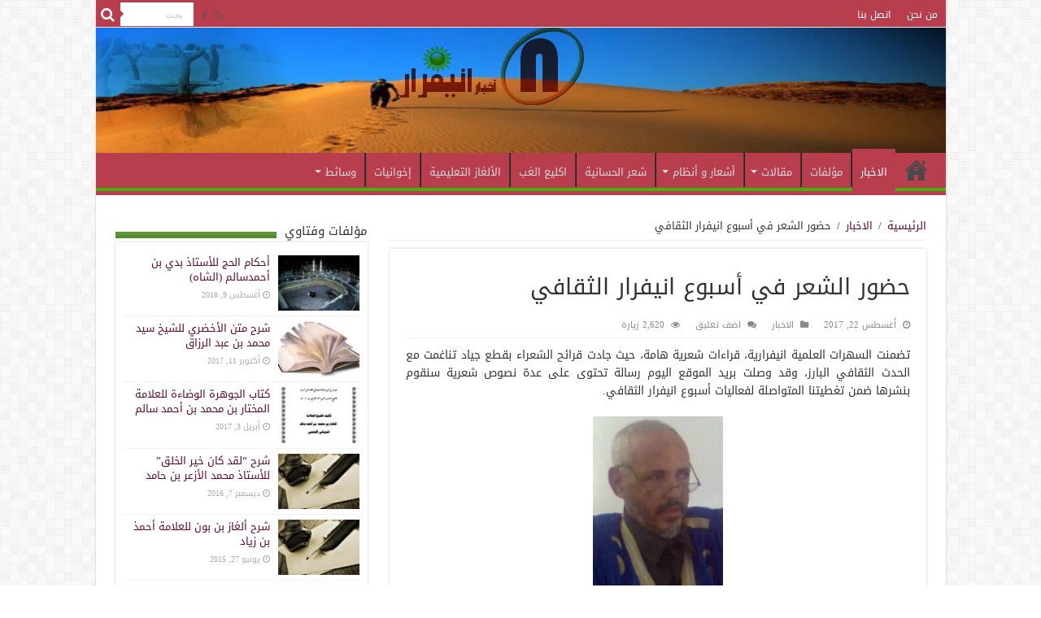

--- FILE ---
content_type: text/html; charset=UTF-8
request_url: https://niefrar.org/?p=3519
body_size: 35005
content:
<!DOCTYPE html>
<html dir="rtl" lang="ar" prefix="og: http://ogp.me/ns#">
<head>
<meta charset="UTF-8" />
<link rel="profile" href="http://gmpg.org/xfn/11" />
<link rel="pingback" href="https://niefrar.org/xmlrpc.php" />
<title>حضور الشعر في أسبوع انيفرار الثقافي &#8211; اخبار انيفرار</title>
<meta property="og:title" content="حضور الشعر في أسبوع انيفرار الثقافي"/>
<meta property="og:type" content="article"/>
<meta property="og:description" content="تضمنت السهرات العلمية انيفرارية، قراءات شعرية هامة، حيث جادت قرائح الشعراء بقطع جياد تناغمت مع الحدث..."/>
<meta property="og:url" content="https://niefrar.org/?p=3519"/>
<meta property="og:site_name" content="اخبار انيفرار"/>
<meta name='robots' content='max-image-preview:large' />
	<style>img:is([sizes="auto" i], [sizes^="auto," i]) { contain-intrinsic-size: 3000px 1500px }</style>
	<link rel='dns-prefetch' href='//fonts.googleapis.com' />
<link rel="alternate" type="application/rss+xml" title="اخبار انيفرار &laquo; الخلاصة" href="https://niefrar.org/?feed=rss2" />
<link rel="alternate" type="application/rss+xml" title="اخبار انيفرار &laquo; خلاصة التعليقات" href="https://niefrar.org/?feed=comments-rss2" />
<link rel="alternate" type="application/rss+xml" title="اخبار انيفرار &laquo; حضور الشعر في أسبوع انيفرار الثقافي خلاصة التعليقات" href="https://niefrar.org/?feed=rss2&#038;p=3519" />
<script type="text/javascript">
/* <![CDATA[ */
window._wpemojiSettings = {"baseUrl":"https:\/\/s.w.org\/images\/core\/emoji\/15.0.3\/72x72\/","ext":".png","svgUrl":"https:\/\/s.w.org\/images\/core\/emoji\/15.0.3\/svg\/","svgExt":".svg","source":{"concatemoji":"https:\/\/niefrar.org\/wp-includes\/js\/wp-emoji-release.min.js"}};
/*! This file is auto-generated */
!function(i,n){var o,s,e;function c(e){try{var t={supportTests:e,timestamp:(new Date).valueOf()};sessionStorage.setItem(o,JSON.stringify(t))}catch(e){}}function p(e,t,n){e.clearRect(0,0,e.canvas.width,e.canvas.height),e.fillText(t,0,0);var t=new Uint32Array(e.getImageData(0,0,e.canvas.width,e.canvas.height).data),r=(e.clearRect(0,0,e.canvas.width,e.canvas.height),e.fillText(n,0,0),new Uint32Array(e.getImageData(0,0,e.canvas.width,e.canvas.height).data));return t.every(function(e,t){return e===r[t]})}function u(e,t,n){switch(t){case"flag":return n(e,"\ud83c\udff3\ufe0f\u200d\u26a7\ufe0f","\ud83c\udff3\ufe0f\u200b\u26a7\ufe0f")?!1:!n(e,"\ud83c\uddfa\ud83c\uddf3","\ud83c\uddfa\u200b\ud83c\uddf3")&&!n(e,"\ud83c\udff4\udb40\udc67\udb40\udc62\udb40\udc65\udb40\udc6e\udb40\udc67\udb40\udc7f","\ud83c\udff4\u200b\udb40\udc67\u200b\udb40\udc62\u200b\udb40\udc65\u200b\udb40\udc6e\u200b\udb40\udc67\u200b\udb40\udc7f");case"emoji":return!n(e,"\ud83d\udc26\u200d\u2b1b","\ud83d\udc26\u200b\u2b1b")}return!1}function f(e,t,n){var r="undefined"!=typeof WorkerGlobalScope&&self instanceof WorkerGlobalScope?new OffscreenCanvas(300,150):i.createElement("canvas"),a=r.getContext("2d",{willReadFrequently:!0}),o=(a.textBaseline="top",a.font="600 32px Arial",{});return e.forEach(function(e){o[e]=t(a,e,n)}),o}function t(e){var t=i.createElement("script");t.src=e,t.defer=!0,i.head.appendChild(t)}"undefined"!=typeof Promise&&(o="wpEmojiSettingsSupports",s=["flag","emoji"],n.supports={everything:!0,everythingExceptFlag:!0},e=new Promise(function(e){i.addEventListener("DOMContentLoaded",e,{once:!0})}),new Promise(function(t){var n=function(){try{var e=JSON.parse(sessionStorage.getItem(o));if("object"==typeof e&&"number"==typeof e.timestamp&&(new Date).valueOf()<e.timestamp+604800&&"object"==typeof e.supportTests)return e.supportTests}catch(e){}return null}();if(!n){if("undefined"!=typeof Worker&&"undefined"!=typeof OffscreenCanvas&&"undefined"!=typeof URL&&URL.createObjectURL&&"undefined"!=typeof Blob)try{var e="postMessage("+f.toString()+"("+[JSON.stringify(s),u.toString(),p.toString()].join(",")+"));",r=new Blob([e],{type:"text/javascript"}),a=new Worker(URL.createObjectURL(r),{name:"wpTestEmojiSupports"});return void(a.onmessage=function(e){c(n=e.data),a.terminate(),t(n)})}catch(e){}c(n=f(s,u,p))}t(n)}).then(function(e){for(var t in e)n.supports[t]=e[t],n.supports.everything=n.supports.everything&&n.supports[t],"flag"!==t&&(n.supports.everythingExceptFlag=n.supports.everythingExceptFlag&&n.supports[t]);n.supports.everythingExceptFlag=n.supports.everythingExceptFlag&&!n.supports.flag,n.DOMReady=!1,n.readyCallback=function(){n.DOMReady=!0}}).then(function(){return e}).then(function(){var e;n.supports.everything||(n.readyCallback(),(e=n.source||{}).concatemoji?t(e.concatemoji):e.wpemoji&&e.twemoji&&(t(e.twemoji),t(e.wpemoji)))}))}((window,document),window._wpemojiSettings);
/* ]]> */
</script>
<style id='wp-emoji-styles-inline-css' type='text/css'>

	img.wp-smiley, img.emoji {
		display: inline !important;
		border: none !important;
		box-shadow: none !important;
		height: 1em !important;
		width: 1em !important;
		margin: 0 0.07em !important;
		vertical-align: -0.1em !important;
		background: none !important;
		padding: 0 !important;
	}
</style>
<link rel='stylesheet' id='wp-block-library-rtl-css' href='https://niefrar.org/wp-includes/css/dist/block-library/style-rtl.min.css' type='text/css' media='all' />
<link rel='stylesheet' id='gutenberg-pdfjs-style-css' href='https://niefrar.org/wp-content/plugins/pdfjs-viewer-shortcode/inc/../blocks/build/style-index.css' type='text/css' media='all' />
<style id='classic-theme-styles-inline-css' type='text/css'>
/*! This file is auto-generated */
.wp-block-button__link{color:#fff;background-color:#32373c;border-radius:9999px;box-shadow:none;text-decoration:none;padding:calc(.667em + 2px) calc(1.333em + 2px);font-size:1.125em}.wp-block-file__button{background:#32373c;color:#fff;text-decoration:none}
</style>
<style id='global-styles-inline-css' type='text/css'>
:root{--wp--preset--aspect-ratio--square: 1;--wp--preset--aspect-ratio--4-3: 4/3;--wp--preset--aspect-ratio--3-4: 3/4;--wp--preset--aspect-ratio--3-2: 3/2;--wp--preset--aspect-ratio--2-3: 2/3;--wp--preset--aspect-ratio--16-9: 16/9;--wp--preset--aspect-ratio--9-16: 9/16;--wp--preset--color--black: #000000;--wp--preset--color--cyan-bluish-gray: #abb8c3;--wp--preset--color--white: #ffffff;--wp--preset--color--pale-pink: #f78da7;--wp--preset--color--vivid-red: #cf2e2e;--wp--preset--color--luminous-vivid-orange: #ff6900;--wp--preset--color--luminous-vivid-amber: #fcb900;--wp--preset--color--light-green-cyan: #7bdcb5;--wp--preset--color--vivid-green-cyan: #00d084;--wp--preset--color--pale-cyan-blue: #8ed1fc;--wp--preset--color--vivid-cyan-blue: #0693e3;--wp--preset--color--vivid-purple: #9b51e0;--wp--preset--gradient--vivid-cyan-blue-to-vivid-purple: linear-gradient(135deg,rgba(6,147,227,1) 0%,rgb(155,81,224) 100%);--wp--preset--gradient--light-green-cyan-to-vivid-green-cyan: linear-gradient(135deg,rgb(122,220,180) 0%,rgb(0,208,130) 100%);--wp--preset--gradient--luminous-vivid-amber-to-luminous-vivid-orange: linear-gradient(135deg,rgba(252,185,0,1) 0%,rgba(255,105,0,1) 100%);--wp--preset--gradient--luminous-vivid-orange-to-vivid-red: linear-gradient(135deg,rgba(255,105,0,1) 0%,rgb(207,46,46) 100%);--wp--preset--gradient--very-light-gray-to-cyan-bluish-gray: linear-gradient(135deg,rgb(238,238,238) 0%,rgb(169,184,195) 100%);--wp--preset--gradient--cool-to-warm-spectrum: linear-gradient(135deg,rgb(74,234,220) 0%,rgb(151,120,209) 20%,rgb(207,42,186) 40%,rgb(238,44,130) 60%,rgb(251,105,98) 80%,rgb(254,248,76) 100%);--wp--preset--gradient--blush-light-purple: linear-gradient(135deg,rgb(255,206,236) 0%,rgb(152,150,240) 100%);--wp--preset--gradient--blush-bordeaux: linear-gradient(135deg,rgb(254,205,165) 0%,rgb(254,45,45) 50%,rgb(107,0,62) 100%);--wp--preset--gradient--luminous-dusk: linear-gradient(135deg,rgb(255,203,112) 0%,rgb(199,81,192) 50%,rgb(65,88,208) 100%);--wp--preset--gradient--pale-ocean: linear-gradient(135deg,rgb(255,245,203) 0%,rgb(182,227,212) 50%,rgb(51,167,181) 100%);--wp--preset--gradient--electric-grass: linear-gradient(135deg,rgb(202,248,128) 0%,rgb(113,206,126) 100%);--wp--preset--gradient--midnight: linear-gradient(135deg,rgb(2,3,129) 0%,rgb(40,116,252) 100%);--wp--preset--font-size--small: 13px;--wp--preset--font-size--medium: 20px;--wp--preset--font-size--large: 36px;--wp--preset--font-size--x-large: 42px;--wp--preset--spacing--20: 0.44rem;--wp--preset--spacing--30: 0.67rem;--wp--preset--spacing--40: 1rem;--wp--preset--spacing--50: 1.5rem;--wp--preset--spacing--60: 2.25rem;--wp--preset--spacing--70: 3.38rem;--wp--preset--spacing--80: 5.06rem;--wp--preset--shadow--natural: 6px 6px 9px rgba(0, 0, 0, 0.2);--wp--preset--shadow--deep: 12px 12px 50px rgba(0, 0, 0, 0.4);--wp--preset--shadow--sharp: 6px 6px 0px rgba(0, 0, 0, 0.2);--wp--preset--shadow--outlined: 6px 6px 0px -3px rgba(255, 255, 255, 1), 6px 6px rgba(0, 0, 0, 1);--wp--preset--shadow--crisp: 6px 6px 0px rgba(0, 0, 0, 1);}:where(.is-layout-flex){gap: 0.5em;}:where(.is-layout-grid){gap: 0.5em;}body .is-layout-flex{display: flex;}.is-layout-flex{flex-wrap: wrap;align-items: center;}.is-layout-flex > :is(*, div){margin: 0;}body .is-layout-grid{display: grid;}.is-layout-grid > :is(*, div){margin: 0;}:where(.wp-block-columns.is-layout-flex){gap: 2em;}:where(.wp-block-columns.is-layout-grid){gap: 2em;}:where(.wp-block-post-template.is-layout-flex){gap: 1.25em;}:where(.wp-block-post-template.is-layout-grid){gap: 1.25em;}.has-black-color{color: var(--wp--preset--color--black) !important;}.has-cyan-bluish-gray-color{color: var(--wp--preset--color--cyan-bluish-gray) !important;}.has-white-color{color: var(--wp--preset--color--white) !important;}.has-pale-pink-color{color: var(--wp--preset--color--pale-pink) !important;}.has-vivid-red-color{color: var(--wp--preset--color--vivid-red) !important;}.has-luminous-vivid-orange-color{color: var(--wp--preset--color--luminous-vivid-orange) !important;}.has-luminous-vivid-amber-color{color: var(--wp--preset--color--luminous-vivid-amber) !important;}.has-light-green-cyan-color{color: var(--wp--preset--color--light-green-cyan) !important;}.has-vivid-green-cyan-color{color: var(--wp--preset--color--vivid-green-cyan) !important;}.has-pale-cyan-blue-color{color: var(--wp--preset--color--pale-cyan-blue) !important;}.has-vivid-cyan-blue-color{color: var(--wp--preset--color--vivid-cyan-blue) !important;}.has-vivid-purple-color{color: var(--wp--preset--color--vivid-purple) !important;}.has-black-background-color{background-color: var(--wp--preset--color--black) !important;}.has-cyan-bluish-gray-background-color{background-color: var(--wp--preset--color--cyan-bluish-gray) !important;}.has-white-background-color{background-color: var(--wp--preset--color--white) !important;}.has-pale-pink-background-color{background-color: var(--wp--preset--color--pale-pink) !important;}.has-vivid-red-background-color{background-color: var(--wp--preset--color--vivid-red) !important;}.has-luminous-vivid-orange-background-color{background-color: var(--wp--preset--color--luminous-vivid-orange) !important;}.has-luminous-vivid-amber-background-color{background-color: var(--wp--preset--color--luminous-vivid-amber) !important;}.has-light-green-cyan-background-color{background-color: var(--wp--preset--color--light-green-cyan) !important;}.has-vivid-green-cyan-background-color{background-color: var(--wp--preset--color--vivid-green-cyan) !important;}.has-pale-cyan-blue-background-color{background-color: var(--wp--preset--color--pale-cyan-blue) !important;}.has-vivid-cyan-blue-background-color{background-color: var(--wp--preset--color--vivid-cyan-blue) !important;}.has-vivid-purple-background-color{background-color: var(--wp--preset--color--vivid-purple) !important;}.has-black-border-color{border-color: var(--wp--preset--color--black) !important;}.has-cyan-bluish-gray-border-color{border-color: var(--wp--preset--color--cyan-bluish-gray) !important;}.has-white-border-color{border-color: var(--wp--preset--color--white) !important;}.has-pale-pink-border-color{border-color: var(--wp--preset--color--pale-pink) !important;}.has-vivid-red-border-color{border-color: var(--wp--preset--color--vivid-red) !important;}.has-luminous-vivid-orange-border-color{border-color: var(--wp--preset--color--luminous-vivid-orange) !important;}.has-luminous-vivid-amber-border-color{border-color: var(--wp--preset--color--luminous-vivid-amber) !important;}.has-light-green-cyan-border-color{border-color: var(--wp--preset--color--light-green-cyan) !important;}.has-vivid-green-cyan-border-color{border-color: var(--wp--preset--color--vivid-green-cyan) !important;}.has-pale-cyan-blue-border-color{border-color: var(--wp--preset--color--pale-cyan-blue) !important;}.has-vivid-cyan-blue-border-color{border-color: var(--wp--preset--color--vivid-cyan-blue) !important;}.has-vivid-purple-border-color{border-color: var(--wp--preset--color--vivid-purple) !important;}.has-vivid-cyan-blue-to-vivid-purple-gradient-background{background: var(--wp--preset--gradient--vivid-cyan-blue-to-vivid-purple) !important;}.has-light-green-cyan-to-vivid-green-cyan-gradient-background{background: var(--wp--preset--gradient--light-green-cyan-to-vivid-green-cyan) !important;}.has-luminous-vivid-amber-to-luminous-vivid-orange-gradient-background{background: var(--wp--preset--gradient--luminous-vivid-amber-to-luminous-vivid-orange) !important;}.has-luminous-vivid-orange-to-vivid-red-gradient-background{background: var(--wp--preset--gradient--luminous-vivid-orange-to-vivid-red) !important;}.has-very-light-gray-to-cyan-bluish-gray-gradient-background{background: var(--wp--preset--gradient--very-light-gray-to-cyan-bluish-gray) !important;}.has-cool-to-warm-spectrum-gradient-background{background: var(--wp--preset--gradient--cool-to-warm-spectrum) !important;}.has-blush-light-purple-gradient-background{background: var(--wp--preset--gradient--blush-light-purple) !important;}.has-blush-bordeaux-gradient-background{background: var(--wp--preset--gradient--blush-bordeaux) !important;}.has-luminous-dusk-gradient-background{background: var(--wp--preset--gradient--luminous-dusk) !important;}.has-pale-ocean-gradient-background{background: var(--wp--preset--gradient--pale-ocean) !important;}.has-electric-grass-gradient-background{background: var(--wp--preset--gradient--electric-grass) !important;}.has-midnight-gradient-background{background: var(--wp--preset--gradient--midnight) !important;}.has-small-font-size{font-size: var(--wp--preset--font-size--small) !important;}.has-medium-font-size{font-size: var(--wp--preset--font-size--medium) !important;}.has-large-font-size{font-size: var(--wp--preset--font-size--large) !important;}.has-x-large-font-size{font-size: var(--wp--preset--font-size--x-large) !important;}
:where(.wp-block-post-template.is-layout-flex){gap: 1.25em;}:where(.wp-block-post-template.is-layout-grid){gap: 1.25em;}
:where(.wp-block-columns.is-layout-flex){gap: 2em;}:where(.wp-block-columns.is-layout-grid){gap: 2em;}
:root :where(.wp-block-pullquote){font-size: 1.5em;line-height: 1.6;}
</style>
<link rel='stylesheet' id='wppa_style-css' href='https://niefrar.org/wp-content/plugins/wp-photo-album-plus/wppa-style.css' type='text/css' media='all' />
<style id='wppa_style-inline-css' type='text/css'>

.wppa-box {	border-style: solid; border-width:1px;border-radius:6px; -moz-border-radius:6px;margin-bottom:8px;background-color:#eeeeee;border-color:#cccccc; }
.wppa-mini-box { border-style: solid; border-width:1px;border-radius:2px;border-color:#cccccc; }
.wppa-cover-box {  }
.wppa-cover-text-frame {  }
.wppa-box-text {  }
.wppa-box-text, .wppa-box-text-nocolor { font-weight:normal; }
.wppa-thumb-text { font-weight:normal; }
.wppa-nav-text { font-weight:normal; }
.wppa-img { background-color:#eeeeee; }
.wppa-title { font-weight:bold; }
.wppa-fulldesc { font-weight:normal; }
.wppa-fulltitle { font-weight:normal; }
</style>
<link rel='stylesheet' id='tie-style-css' href='https://niefrar.org/wp-content/themes/Sahifa-Theme/sahifa/style.css' type='text/css' media='all' />
<link rel='stylesheet' id='tie-ilightbox-skin-css' href='https://niefrar.org/wp-content/themes/Sahifa-Theme/sahifa/css/ilightbox/mac-skin/skin.css' type='text/css' media='all' />
<link rel='stylesheet' id='droidarabickufi-css' href='https://fonts.googleapis.com/earlyaccess/droidarabickufi' type='text/css' media='all' />
<link rel='stylesheet' id='scheherazade-css' href='https://fonts.googleapis.com/earlyaccess/scheherazade' type='text/css' media='all' />
<link rel='stylesheet' id='droidarabicnaskh-css' href='https://fonts.googleapis.com/earlyaccess/droidarabicnaskh' type='text/css' media='all' />
<link rel='stylesheet' id='Droid+Sans-css' href='https://fonts.googleapis.com/css?family=Droid+Sans%3Aregular%2C700' type='text/css' media='all' />
<link rel='stylesheet' id='arpw-style-css' href='https://niefrar.org/wp-content/plugins/advanced-random-posts-widget/assets/css/arpw-frontend.css' type='text/css' media='all' />
<script type="text/javascript" src="https://niefrar.org/wp-includes/js/dist/hooks.min.js" id="wp-hooks-js"></script>
<script type="text/javascript" src="https://niefrar.org/wp-includes/js/dist/i18n.min.js" id="wp-i18n-js"></script>
<script type="text/javascript" id="wp-i18n-js-after">
/* <![CDATA[ */
wp.i18n.setLocaleData( { 'text direction\u0004ltr': [ 'rtl' ] } );
/* ]]> */
</script>
<script type="text/javascript" src="https://niefrar.org/wp-content/plugins/wp-photo-album-plus/js/wppa-decls.js" id="wppa-decls-js"></script>
<script type="text/javascript" src="https://niefrar.org/wp-includes/js/jquery/jquery.min.js" id="jquery-core-js"></script>
<script type="text/javascript" src="https://niefrar.org/wp-includes/js/jquery/jquery-migrate.min.js" id="jquery-migrate-js"></script>
<script type="text/javascript" src="https://niefrar.org/wp-includes/js/jquery/jquery.form.min.js" id="jquery-form-js"></script>
<script type="text/javascript" src="https://niefrar.org/wp-includes/js/imagesloaded.min.js" id="imagesloaded-js"></script>
<script type="text/javascript" src="https://niefrar.org/wp-includes/js/masonry.min.js" id="masonry-js"></script>
<script type="text/javascript" src="https://niefrar.org/wp-includes/js/jquery/jquery.masonry.min.js" id="jquery-masonry-js"></script>
<script type="text/javascript" src="https://niefrar.org/wp-includes/js/jquery/ui/core.min.js" id="jquery-ui-core-js"></script>
<script type="text/javascript" src="https://niefrar.org/wp-includes/js/jquery/ui/mouse.min.js" id="jquery-ui-mouse-js"></script>
<script type="text/javascript" src="https://niefrar.org/wp-includes/js/jquery/ui/resizable.min.js" id="jquery-ui-resizable-js"></script>
<script type="text/javascript" src="https://niefrar.org/wp-includes/js/jquery/ui/draggable.min.js" id="jquery-ui-draggable-js"></script>
<script type="text/javascript" src="https://niefrar.org/wp-includes/js/jquery/ui/controlgroup.min.js" id="jquery-ui-controlgroup-js"></script>
<script type="text/javascript" src="https://niefrar.org/wp-includes/js/jquery/ui/checkboxradio.min.js" id="jquery-ui-checkboxradio-js"></script>
<script type="text/javascript" src="https://niefrar.org/wp-includes/js/jquery/ui/button.min.js" id="jquery-ui-button-js"></script>
<script type="text/javascript" src="https://niefrar.org/wp-includes/js/jquery/ui/dialog.min.js" id="jquery-ui-dialog-js"></script>
<script type="text/javascript" id="wppa-all-js-extra">
/* <![CDATA[ */
var wppaObj = {"restUrl":"https:\/\/niefrar.org\/index.php?rest_route=\/","restNonce":"06b5a8880d"};
/* ]]> */
</script>
<script type="text/javascript" src="https://niefrar.org/wp-content/plugins/wp-photo-album-plus/js/wppa-all.js" id="wppa-all-js"></script>
<script type="text/javascript" src="https://niefrar.org/wp-content/plugins/wp-photo-album-plus/vendor/jquery-easing/jquery.easing.min.js" id="nicescrollr-easing-min-js-js"></script>
<link rel="https://api.w.org/" href="https://niefrar.org/index.php?rest_route=/" /><link rel="alternate" title="JSON" type="application/json" href="https://niefrar.org/index.php?rest_route=/wp/v2/posts/3519" /><link rel="EditURI" type="application/rsd+xml" title="RSD" href="https://niefrar.org/xmlrpc.php?rsd" />
<link rel="stylesheet" href="https://niefrar.org/wp-content/themes/Sahifa-Theme/sahifa/rtl.css" type="text/css" media="screen" /><meta name="generator" content="WordPress 6.7.1" />
<link rel="canonical" href="https://niefrar.org/?p=3519" />
<link rel='shortlink' href='https://niefrar.org/?p=3519' />
<link rel="alternate" title="oEmbed (JSON)" type="application/json+oembed" href="https://niefrar.org/index.php?rest_route=%2Foembed%2F1.0%2Fembed&#038;url=https%3A%2F%2Fniefrar.org%2F%3Fp%3D3519" />
<link rel="alternate" title="oEmbed (XML)" type="text/xml+oembed" href="https://niefrar.org/index.php?rest_route=%2Foembed%2F1.0%2Fembed&#038;url=https%3A%2F%2Fniefrar.org%2F%3Fp%3D3519&#038;format=xml" />
<link rel="shortcut icon" href="http://niefrar.org/wp-content/uploads/2015/04/icone-soleil.jpg" title="Favicon" />	
<!--[if IE]>
<script type="text/javascript">jQuery(document).ready(function (){ jQuery(".menu-item").has("ul").children("a").attr("aria-haspopup", "true");});</script>
<![endif]-->	
<!--[if lt IE 9]>
<script src="https://niefrar.org/wp-content/themes/Sahifa-Theme/sahifa/js/html5.js"></script>
<script src="https://niefrar.org/wp-content/themes/Sahifa-Theme/sahifa/js/selectivizr-min.js"></script>
<![endif]-->
<!--[if IE 9]>
<link rel="stylesheet" type="text/css" media="all" href="https://niefrar.org/wp-content/themes/Sahifa-Theme/sahifa/css/ie9.css" />
<![endif]-->
<!--[if IE 8]>
<link rel="stylesheet" type="text/css" media="all" href="https://niefrar.org/wp-content/themes/Sahifa-Theme/sahifa/css/ie8.css" />
<![endif]-->
<!--[if IE 7]>
<link rel="stylesheet" type="text/css" media="all" href="https://niefrar.org/wp-content/themes/Sahifa-Theme/sahifa/css/ie7.css" />
<![endif]-->


<meta name="viewport" content="width=device-width, initial-scale=1.0" />

<script>
  (function(i,s,o,g,r,a,m){i['GoogleAnalyticsObject']=r;i[r]=i[r]||function(){
  (i[r].q=i[r].q||[]).push(arguments)},i[r].l=1*new Date();a=s.createElement(o),
  m=s.getElementsByTagName(o)[0];a.async=1;a.src=g;m.parentNode.insertBefore(a,m)
  })(window,document,'script','//www.google-analytics.com/analytics.js','ga');

  ga('create', 'UA-62892068-1', 'auto');
  ga('send', 'pageview');

</script>

<style type="text/css" media="screen"> 

body{
	font-family: 'droid arabic kufi';
}

.logo h1 a, .logo h2 a{
	font-family: 'scheherazade';
}

.logo span{
	font-family: 'scheherazade';
}

.top-nav, .top-nav ul li a {
	font-family: 'droid arabic kufi';
}

#main-nav, #main-nav ul li a{
	font-family: 'droid arabic kufi';
}

.page-title{
	font-family: 'droid arabic kufi';
}

.post-title{
	font-family: 'droid arabic kufi';
}

h2.post-box-title, h2.post-box-title a{
	font-family: 'droid arabic kufi';
}

h3.post-box-title, h3.post-box-title a{
	font-family: 'droid arabic kufi';
}

body.single .entry, body.page .entry{
	font-family: 'droid arabic kufi';
	font-size : 14px;
}

blockquote p{
	font-family: 'droid arabic naskh';
}

.widget-top h4, .widget-top h4 a{
	font-family: 'droid arabic kufi';
}

.footer-widget-top h4, .footer-widget-top h4 a{
	font-family: 'droid arabic kufi';
}

.cat-box-title h2, .cat-box-title h2 a, .block-head h3, #respond h3, #comments-title, h2.review-box-header, .woocommerce-tabs .entry-content h2, .woocommerce .related.products h2, .entry .woocommerce h2, .woocommerce-billing-fields h3, .woocommerce-shipping-fields h3, #order_review_heading, #bbpress-forums fieldset.bbp-form legend, #buddypress .item-body h4, #buddypress #item-body h4{
	font-family: 'droid arabic kufi';
}

::-webkit-scrollbar {
	width: 8px;
	height:8px;
}

#main-nav,
.cat-box-content,
#sidebar .widget-container,
.post-listing,
#commentform {
	border-bottom-color: #b83d4d;
}
	
.search-block .search-button,
#topcontrol,
#main-nav ul li.current-menu-item a,
#main-nav ul li.current-menu-item a:hover,
#main-nav ul li.current_page_parent a,
#main-nav ul li.current_page_parent a:hover,
#main-nav ul li.current-menu-parent a,
#main-nav ul li.current-menu-parent a:hover,
#main-nav ul li.current-page-ancestor a,
#main-nav ul li.current-page-ancestor a:hover,
.pagination span.current,
.share-post span.share-text,
.flex-control-paging li a.flex-active,
.ei-slider-thumbs li.ei-slider-element,
.review-percentage .review-item span span,
.review-final-score,
.button,
a.button,
a.more-link,
#main-content input[type="submit"],
.form-submit #submit,
#login-form .login-button,
.widget-feedburner .feedburner-subscribe,
input[type="submit"],
#buddypress button,
#buddypress a.button,
#buddypress input[type=submit],
#buddypress input[type=reset],
#buddypress ul.button-nav li a,
#buddypress div.generic-button a,
#buddypress .comment-reply-link,
#buddypress div.item-list-tabs ul li a span,
#buddypress div.item-list-tabs ul li.selected a,
#buddypress div.item-list-tabs ul li.current a,
#buddypress #members-directory-form div.item-list-tabs ul li.selected span,
#members-list-options a.selected,
#groups-list-options a.selected,
body.dark-skin #buddypress div.item-list-tabs ul li a span,
body.dark-skin #buddypress div.item-list-tabs ul li.selected a,
body.dark-skin #buddypress div.item-list-tabs ul li.current a,
body.dark-skin #members-list-options a.selected,
body.dark-skin #groups-list-options a.selected,
.search-block-large .search-button,
#featured-posts .flex-next:hover,
#featured-posts .flex-prev:hover,
a.tie-cart span.shooping-count,
.woocommerce span.onsale,
.woocommerce-page span.onsale ,
.woocommerce .widget_price_filter .ui-slider .ui-slider-handle,
.woocommerce-page .widget_price_filter .ui-slider .ui-slider-handle,
#check-also-close,
a.post-slideshow-next,
a.post-slideshow-prev,
.widget_price_filter .ui-slider .ui-slider-handle,
.quantity .minus:hover,
.quantity .plus:hover,
.mejs-container .mejs-controls .mejs-time-rail .mejs-time-current  {
	background-color:#b83d4d;
}

::-webkit-scrollbar-thumb{
	background-color:#b83d4d !important;
}
	
footer#theme-footer,
header#theme-header,
.top-nav ul li.current-menu-item:before,
#main-nav .menu-sub-content ,
#main-nav ul ul,
#check-also-box { 
	border-top-color: #b83d4d;
}
	
.search-block:after {
	border-right-color:#b83d4d;
}

body.rtl .search-block:after {
	border-left-color:#b83d4d;
}

#main-nav ul > li.menu-item-has-children:hover > a:after,
#main-nav ul > li.mega-menu:hover > a:after {
	border-color:transparent transparent #b83d4d;
}
	
.widget.timeline-posts li a:hover,
.widget.timeline-posts li a:hover span.tie-date {
	color: #b83d4d;
}

.widget.timeline-posts li a:hover span.tie-date:before {
	background: #b83d4d;
	border-color: #b83d4d;
}

#order_review,
#order_review_heading {
	border-color: #b83d4d;
}

	
body {
	background-image : url(https://niefrar.org/wp-content/themes/Sahifa-Theme/sahifa/images/patterns/body-bg7.png);
	background-position: top center;
}

a {
	color: #69052d;
}
		
body.single .post .entry a, body.page .post .entry a {
	color: #750229;
}
		
.top-nav, .top-nav ul ul {
	background-color:#b83d4d !important; 
				}

#main-nav {
	background: #b83d4d;	
	box-shadow: inset -1px -5px 0px -1px #42b509;	
}

.post-listing-block .item-list {

    margin: 20px auto;
    width: 300px;
    min-height: 310px;
    padding: 10px;
    position:relative;
    background: -webkit-gradient(linear, 0% 20%, 0% 92%, from(#fff), to(#f3f3f3), color-stop(.1,#fff));
    border: 1px solid #ccc;
    -webkit-border-radius: 60px 5px;
    -webkit-box-shadow: 0px 0px 35px rgba(0, 0, 0, 0.1) inset;
}

</style> 

		<script type="text/javascript">
			/* <![CDATA[ */
				var sf_position = '0';
				var sf_templates = "<a href=\"{search_url_escaped}\">\u0639\u0631\u0636 \u0643\u0644 \u0627\u0644\u0646\u062a\u0627\u0626\u062c<\/a>";
				var sf_input = '.search-live';
				jQuery(document).ready(function(){
					jQuery(sf_input).ajaxyLiveSearch({"expand":false,"searchUrl":"https:\/\/niefrar.org\/?s=%s","text":"Search","delay":500,"iwidth":180,"width":315,"ajaxUrl":"https:\/\/niefrar.org\/wp-admin\/admin-ajax.php","rtl":0});
					jQuery(".live-search_ajaxy-selective-input").keyup(function() {
						var width = jQuery(this).val().length * 8;
						if(width < 50) {
							width = 50;
						}
						jQuery(this).width(width);
					});
					jQuery(".live-search_ajaxy-selective-search").click(function() {
						jQuery(this).find(".live-search_ajaxy-selective-input").focus();
					});
					jQuery(".live-search_ajaxy-selective-close").click(function() {
						jQuery(this).parent().remove();
					});
				});
			/* ]]> */
		</script>
		
<!-- Jetpack Open Graph Tags -->
<meta property="og:type" content="article" />
<meta property="og:title" content="حضور الشعر في أسبوع انيفرار الثقافي" />
<meta property="og:url" content="https://niefrar.org/?p=3519" />
<meta property="og:description" content="تضمنت السهرات العلمية انيفرارية، قراءات شعرية هامة، حيث جادت قرائح الشعراء بقطع جياد تناغمت مع الحدث الثقافي البارز، وقد وصلت بريد الموقع اليوم رسالة تحتوى على عدة نصوص شعرية سنقوم بنشرها ضمن تغطيت…" />
<meta property="article:published_time" content="2017-08-22T19:47:23+00:00" />
<meta property="article:modified_time" content="2017-08-22T19:47:23+00:00" />
<meta property="og:site_name" content="اخبار انيفرار" />
<meta property="og:image" content="http://niefrar.org/wp-content/uploads/2015/04/photo_bebah.jpg" />
<meta property="og:image:width" content="160" />
<meta property="og:image:height" content="210" />
<meta property="og:image:alt" content="photo_bebah" />
<meta property="og:locale" content="ar_AR" />
<meta name="twitter:text:title" content="حضور الشعر في أسبوع انيفرار الثقافي" />
<meta name="twitter:image" content="http://niefrar.org/wp-content/uploads/2015/04/photo_bebah.jpg?w=144" />
<meta name="twitter:image:alt" content="photo_bebah" />
<meta name="twitter:card" content="summary" />

<!-- End Jetpack Open Graph Tags -->
</head>
<body id="top" class="rtl post-template-default single single-post postid-3519 single-format-standard lazy-enabled">

<div class="wrapper-outer">

	<div class="background-cover"></div>

	<aside id="slide-out">
	
			<div class="search-mobile">
			<form method="get" id="searchform-mobile" action="https://niefrar.org/">
				<button class="search-button" type="submit" value="بحث"><i class="fa fa-search"></i></button>	
				<input type="text" id="s-mobile" name="s" value="بحث" onfocus="if (this.value == 'بحث') {this.value = '';}" onblur="if (this.value == '') {this.value = 'بحث';}"  />
			</form>
		</div><!-- .search-mobile /-->
		
			<div class="social-icons">
		<a class="ttip-none" title="Rss" href="https://niefrar.org/?feed=rss2" target="_blank"><i class="fa fa-rss"></i></a><a class="ttip-none" title="Facebook" href="https://www.facebook.com/%D8%A3%D8%AE%D8%A8%D8%A7%D8%B1-%D8%A7%D9%86%D9%8A%D9%81%D8%B1%D8%A7%D8%B1-424905324250175/" target="_blank"><i class="fa fa-facebook"></i></a>		
			</div>

		
		<div id="mobile-menu" ></div>
	</aside><!-- #slide-out /-->

		<div id="wrapper" class="boxed-all">
		<div class="inner-wrapper">
		
		<header id="theme-header" class="theme-header full-logo">
						<div class="top-nav">
				<div class="container">

								
				<div class="top-menu"><ul id="menu-header" class="menu"><li id="menu-item-1944" class="menu-item menu-item-type-post_type menu-item-object-page menu-item-1944"><a href="https://niefrar.org/?page_id=1930">من نحن</a></li>
<li id="menu-item-1945" class="menu-item menu-item-type-post_type menu-item-object-page menu-item-1945"><a href="https://niefrar.org/?page_id=1921">اتصل بنا</a></li>
</ul></div>
						<div class="search-block">
						<form method="get" id="searchform-header" action="https://niefrar.org/">
							<button class="search-button" type="submit" value="بحث"><i class="fa fa-search"></i></button>	
							<input class="search-live" type="text" id="s-header" name="s" value="بحث" onfocus="if (this.value == 'بحث') {this.value = '';}" onblur="if (this.value == '') {this.value = 'بحث';}"  />
						</form>
					</div><!-- .search-block /-->
			<div class="social-icons">
		<a class="ttip-none" title="Rss" href="https://niefrar.org/?feed=rss2" target="_blank"><i class="fa fa-rss"></i></a><a class="ttip-none" title="Facebook" href="https://www.facebook.com/%D8%A3%D8%AE%D8%A8%D8%A7%D8%B1-%D8%A7%D9%86%D9%8A%D9%81%D8%B1%D8%A7%D8%B1-424905324250175/" target="_blank"><i class="fa fa-facebook"></i></a>		
			</div>

		
	
				</div><!-- .container /-->
			</div><!-- .top-menu /-->
			
		<div class="header-content">
		
					<a id="slide-out-open" class="slide-out-open" href="#"><span></span></a>
				
			<div class="logo" style=" margin-top:15px; margin-bottom:15px;">
			<h2>								<a title="اخبار انيفرار" href="https://niefrar.org/">
					<img src="http://niefrar.org/wp-content/uploads/2015/05/logo-deff.png" alt="اخبار انيفرار"  /><strong>اخبار انيفرار </strong>
				</a>
			</h2>			</div><!-- .logo /-->
						<div class="clear"></div>
			
		</div>	
													<nav id="main-nav" class="fixed-enabled">
				<div class="container">
				
				
					<div class="main-menu"><ul id="menu-%d8%a7%d9%84%d9%82%d8%a7%d8%a6%d9%85%d8%a9-1" class="menu"><li id="menu-item-2032" class="menu-item menu-item-type-custom menu-item-object-custom menu-item-home menu-item-2032"><a href="http://niefrar.org">الرئيسية</a></li>
<li id="menu-item-486" class="menu-item menu-item-type-taxonomy menu-item-object-category current-post-ancestor current-menu-parent current-post-parent menu-item-486"><a href="https://niefrar.org/?cat=13">الاخبار</a></li>
<li id="menu-item-505" class="menu-item menu-item-type-taxonomy menu-item-object-category menu-item-505"><a href="https://niefrar.org/?cat=4">مؤلفات</a></li>
<li id="menu-item-507" class="menu-item menu-item-type-taxonomy menu-item-object-category menu-item-has-children menu-item-507"><a href="https://niefrar.org/?cat=31">مقالات</a>
<ul class="sub-menu menu-sub-content">
	<li id="menu-item-495" class="menu-item menu-item-type-taxonomy menu-item-object-category menu-item-495"><a href="https://niefrar.org/?cat=14">مقالات الأستاذ محمد فال بن عبد اللطيف</a></li>
	<li id="menu-item-4432" class="menu-item menu-item-type-taxonomy menu-item-object-category menu-item-4432"><a href="https://niefrar.org/?cat=76">مقالات الدكتور محمذن باب بن اشفغ</a></li>
	<li id="menu-item-4431" class="menu-item menu-item-type-taxonomy menu-item-object-category menu-item-4431"><a href="https://niefrar.org/?cat=77">مقالات الدكتور سيدأحمد بن الأمير</a></li>
	<li id="menu-item-2060" class="menu-item menu-item-type-taxonomy menu-item-object-category menu-item-2060"><a href="https://niefrar.org/?cat=58">مقالات وبحوث يعقوب بن عبد الله بن أبن</a></li>
	<li id="menu-item-4433" class="menu-item menu-item-type-taxonomy menu-item-object-category menu-item-4433"><a href="https://niefrar.org/?cat=78">مقالات الأستاذ محمدفال بن زياد</a></li>
	<li id="menu-item-2001" class="menu-item menu-item-type-taxonomy menu-item-object-category menu-item-2001"><a href="https://niefrar.org/?cat=29">مقالات ديدي النجيب</a></li>
</ul>
</li>
<li id="menu-item-1077" class="menu-item menu-item-type-taxonomy menu-item-object-category menu-item-has-children menu-item-1077"><a href="https://niefrar.org/?cat=34">أشعار و أنظام</a>
<ul class="sub-menu menu-sub-content">
	<li id="menu-item-4434" class="menu-item menu-item-type-taxonomy menu-item-object-category menu-item-4434"><a href="https://niefrar.org/?cat=79">جديد الساحة الشعرية</a></li>
	<li id="menu-item-4421" class="menu-item menu-item-type-taxonomy menu-item-object-category menu-item-4421"><a href="https://niefrar.org/?cat=2">ديوان المراثي</a></li>
	<li id="menu-item-4422" class="menu-item menu-item-type-taxonomy menu-item-object-category menu-item-has-children menu-item-4422"><a href="https://niefrar.org/?cat=5">الأنظام</a>
	<ul class="sub-menu menu-sub-content">
		<li id="menu-item-4423" class="menu-item menu-item-type-taxonomy menu-item-object-category menu-item-4423"><a href="https://niefrar.org/?cat=8">أنظام السيرة النبوية</a></li>
		<li id="menu-item-4424" class="menu-item menu-item-type-taxonomy menu-item-object-category menu-item-4424"><a href="https://niefrar.org/?cat=6">الأنظام الفقهية</a></li>
		<li id="menu-item-4425" class="menu-item menu-item-type-taxonomy menu-item-object-category menu-item-4425"><a href="https://niefrar.org/?cat=7">الأنظام النحوية</a></li>
	</ul>
</li>
</ul>
</li>
<li id="menu-item-4435" class="menu-item menu-item-type-taxonomy menu-item-object-category menu-item-4435"><a href="https://niefrar.org/?cat=80">شعر الحسانية</a></li>
<li id="menu-item-2615" class="menu-item menu-item-type-taxonomy menu-item-object-category menu-item-2615"><a href="https://niefrar.org/?cat=26">اكليع الغب</a></li>
<li id="menu-item-4437" class="menu-item menu-item-type-taxonomy menu-item-object-category menu-item-4437"><a href="https://niefrar.org/?cat=81">الألغاز التعليمية</a></li>
<li id="menu-item-4420" class="menu-item menu-item-type-taxonomy menu-item-object-category menu-item-4420"><a href="https://niefrar.org/?cat=17">إخوانيات</a></li>
<li id="menu-item-4426" class="menu-item menu-item-type-taxonomy menu-item-object-category menu-item-has-children menu-item-4426"><a href="https://niefrar.org/?cat=9">وسائط</a>
<ul class="sub-menu menu-sub-content">
	<li id="menu-item-4427" class="menu-item menu-item-type-taxonomy menu-item-object-category menu-item-4427"><a href="https://niefrar.org/?cat=12">التسجيلات الصوتية</a></li>
	<li id="menu-item-4428" class="menu-item menu-item-type-taxonomy menu-item-object-category menu-item-4428"><a href="https://niefrar.org/?cat=10">الصور</a></li>
	<li id="menu-item-4429" class="menu-item menu-item-type-taxonomy menu-item-object-category menu-item-4429"><a href="https://niefrar.org/?cat=11">الفيديوهات</a></li>
	<li id="menu-item-4430" class="menu-item menu-item-type-taxonomy menu-item-object-category menu-item-4430"><a href="https://niefrar.org/?cat=15">المخطوطات</a></li>
</ul>
</li>
</ul></div>					
					
				</div>
			</nav><!-- .main-nav /-->
					</header><!-- #header /-->
	
		
	
	
	<div id="main-content" class="container sidebar-left">
			
		
	
	
		
	<div class="content">
	
				
		<div xmlns:v="http://rdf.data-vocabulary.org/#"  id="crumbs"><span typeof="v:Breadcrumb"><a rel="v:url" property="v:title" class="crumbs-home" href="https://niefrar.org">الرئيسية</a></span> <span class="delimiter">/</span> <span typeof="v:Breadcrumb"><a rel="v:url" property="v:title" href="https://niefrar.org/?cat=13">الاخبار</a></span> <span class="delimiter">/</span> <span class="current">حضور الشعر في أسبوع انيفرار الثقافي</span></div>
					
				
						
		<article class="post-listing post-3519 post type-post status-publish format-standard hentry category-rub13 tag-57 tag-51 tag-44" id="the-post">
						
			<div class="single-post-thumb">
					
		</div>
			
		
		

			<div class="post-inner">
			
							<h1 class="name post-title entry-title" itemprop="itemReviewed" itemscope itemtype="http://schema.org/Thing"><span itemprop="name">حضور الشعر في أسبوع انيفرار الثقافي</span></h1>

						
<p class="post-meta">
	
		
	<span class="tie-date"><i class="fa fa-clock-o"></i>أغسطس 22, 2017</span>	
	<span class="post-cats"><i class="fa fa-folder"></i><a href="https://niefrar.org/?cat=13" rel="category">الاخبار</a></span>
	
	<span class="post-comments"><i class="fa fa-comments"></i><a href="https://niefrar.org/?p=3519#respond">اضف تعليق</a></span>
<span class="post-views"><i class="fa fa-eye"></i>2,620 زيارة</span> </p>
<div class="clear"></div>
			
				<div class="entry">
					
					
					<p style="text-align: justify;">تضمنت السهرات العلمية انيفرارية، قراءات شعرية هامة، حيث جادت قرائح الشعراء بقطع جياد تناغمت مع الحدث الثقافي البارز، وقد وصلت بريد الموقع اليوم رسالة تحتوى على عدة نصوص شعرية سنقوم بنشرها ضمن تغطيتنا المتواصلة لفعاليات أسبوع انيفرار الثقافي.</p>
<p><img decoding="async" class="alignnone size-full wp-image-1779 aligncenter" src="https://niefrar.org/wp-content/uploads/2015/04/photo_bebah.jpg" alt="photo_bebah" width="160" height="210" /></p>
<p style="text-align: justify;">نبدأ بأبيات الشيخ الأديب <span style="color: #ff0000;"><strong>محمدفال بن عبداللطيف</strong></span> التى تميزت بقرب المأخذ، وبعد الغور، وسلاسة اللفظ وكثرة المعاني &#8211; كعادته حفظه الله-، لكن الشيخ أبدع فيها نمطا جديدا على الشعر الفصيح، استوحاه أو استعاره من أدب الحسانية هو &#8220;تطلاع الكفان&#8221;. و قد اتفق النقاد على التشابه البنيوي بين بيتي الشعر و &#8220;الكاف&#8221;.</p>
<p style="text-align: justify;">&#8220;طلَّعَ&#8221; الأديب أبيات جده <strong><span style="color: #ff0000;">محمدن بن الشيخ أحمد الفاضل</span></strong> التى نظمها إبان سفره الشهير إلى تيرس، وهي أبيات توسل بها عندما لم يجد من يرسله إلى أهله في <strong><span style="color: #333399;">لعبونَ</span></strong> ، لخشية الناس على إبلهم من ذباب الخريف فقال:</p>
<p style="text-align: center;">
<p style="text-align: center;"><span style="color: #333333;"><strong>خول بلعبون أهـــلي أهــل لعبونا *** مــــاخـــولت حــلب أبــناء حمدونا</strong></span></p>
<p style="text-align: center;"><span style="color: #333333;"><strong>في دين طيبتنا وفـــي هوا ســبإ *** وهـب لي السـؤل ظاهرا ومكنونا </strong></span></p>
<p style="text-align: justify;">استرسل الشيخ في غرض التوسل طالبا من المولى عز وجل أن يديم نعمه على الحي وخصوصا نعمة  العلم والعمل، وقد حوت االأبيات إشارات وإحالات إلى أمور شتى، سنقتصر &#8211; خوف الإطالة- على مثال واحد منها، وهو إشارته  إلى الحديث الشريف : <strong>(إن الإيمان ليأرِزُ إلى المدينة كما تأرِز ُالحية إلى جحرها) </strong>ويأرِزُ معناها يرجع ويثبت يقول الشيخ <strong>محمدفال</strong> :</p>
<p style="text-align: center;"><span style="color: #333399;"><strong>خول بلعبون أهلي أهــل لعبونا *** مــــاخـــولت حــلب أبناء حمدونا</strong></span><br />
<span style="color: #333399;"><strong>خولهم اليوم في انيـفرارماكَـرَمًا *** خولت أ<span style="color: #333399;">سلافهم فـي نجد لعبونا</span></strong></span><br />
<span style="color: #333399;"><strong><span style="color: #333399;">وأعل في الدين والدنيا مكانتهمْ *** واجــعلهمُ فــوقَ لاتجـعـ</span>ـلهمُ دونا </strong></span><br />
<span style="color: #333399;"><strong>والدين يأرِزُ دوما نـــــحو بلدتهم ***  واجعلــــهمُ أمــة بالحـــق يهدونا</strong></span><br />
<span style="color: #333399;"><strong>واجعل هواءهمُ طيــبا هوا سبإ *** بالأمــــن مقـــترنا باليــمن مقرونا</strong></span><br />
<span style="color: #333399;"><strong>أدعوك يارب في سر وفي علن *** وهب لي السؤل ظـاهرا ومكنونا</strong></span></p>
<p style="text-align: justify;">وفي نفس السياق جاءت أبيات الأديب الشاعر<strong><span style="color: #333399;"> أحمد بن امحمد بن بك</span></strong> التى دعا فيها الشباب إلى أن يحذو حذو الشخصيات الكبيرة ، وأن يستلهموا من عبقرياتهم التى ساهمت في الإشعاع الثقافي والإجتماعي لأهل انيفرار: قال الشاعر أحمد بن بك:</p>
<p style="text-align: center;"><span style="color: #333399;"><strong>هـــيا شـباب الحـــي حي البير *** وتأهـــبــــوا للقـــفز والتـــغـيير </strong></span></p>
<p style="text-align: center;"><span style="color: #333399;"><strong>وتقمصـــوا ممن مضـوا شخصية *** عـــرفت بـرص الصــف والتـأثير </strong></span></p>
<p style="text-align: center;"><span style="color: #333399;"><strong>فهم كثـــير مجــدهم متـــــعارف ***كالشمس في الضياء والتنـوير </strong></span></p>
<p style="text-align: center;"><span style="color: #333399;"><strong>والله يجــــمع شــملكم ويمدكم ***بالنـــصر والتيــــسير والتــسخير</strong></span></p>
<p style="text-align: center;"><span style="color: #333399;"><strong>ويديم مجد الحي مجدا شامخا ***مــــتألقا ومـــــراقبا بـضــــمــير </strong></span></p>
<p><img decoding="async" class="alignnone size-medium wp-image-3520 aligncenter" src="https://niefrar.org/wp-content/uploads/2017/08/20915241_1420128638024963_3776134752270999815_n-300x225.jpg" alt="20915241_1420128638024963_3776134752270999815_n" width="300" height="225" srcset="https://niefrar.org/wp-content/uploads/2017/08/20915241_1420128638024963_3776134752270999815_n-300x225.jpg 300w, https://niefrar.org/wp-content/uploads/2017/08/20915241_1420128638024963_3776134752270999815_n-150x113.jpg 150w, https://niefrar.org/wp-content/uploads/2017/08/20915241_1420128638024963_3776134752270999815_n.jpg 960w" sizes="(max-width: 300px) 100vw, 300px" /></p>
<p style="text-align: justify;">شارك<span style="color: #333399;"><strong> الأديب الكبير ابيد بن اسنيد</strong></span> بنص من الأدب الرفيع، تلاعب فيه بالألفاظ بين &#8220;التفلواتن&#8221; على الطريقة &#8220;الباكائية&#8221; ، ثم شحنه بالعديد من المعانى الجميلة، والنصائح المفيدة والتوجيهات الهامة التى دعا من خلالها الشباب إلى الأخذ بناصية العلوم والتحلي بأخلاق السلف الصالح.<strong><span lang="AR-SA" style="font-family: 'Tahoma','sans-serif'; color: #333399;"> </span></strong></p>
<p dir="RTL" style="direction: rtl; unicode-bidi: embed; text-align: center;" align="center"><strong><span lang="AR-SA" style="color: #333399;">مَجـْــدْ انْيــفرَار ْالّي مَشهُودْ *** قَدِيمْ النَّاسْ اعْليهْ اشْهُودْ</span></strong></p>
<p dir="RTL" style="direction: rtl; unicode-bidi: embed; text-align: center;" align="center"><strong><span lang="AR-SA" style="color: #333399;">بذْلْ الْفيهْ امْنْ اجْدُودْ اجْهُودْ ***  أتـَــمْ أهَــــــذَ مَـاه ُخَافِي</span></strong></p>
<p dir="RTL" style="direction: rtl; unicode-bidi: embed; text-align: center;" align="center"><strong><span lang="AR-SA" style="color: #333399;">مِتـْــبَاركْ وَاكــــفْ مَاهْ اكْعُودْ ***  يِنْسِفْ فِيهْ اعْلِيهْ السَّافِي</span></strong></p>
<p dir="RTL" style="direction: rtl; unicode-bidi: embed; text-align: center;" align="center"><strong><span lang="AR-SA" style="color: #333399;">هَانِي لَيـْـــنْ اعْطَاهْ المَعْبُودْ *** عـَــنْو حَــــقَّقْ مَجْدْ أظَافِي</span></strong></p>
<p dir="RTL" style="direction: rtl; unicode-bidi: embed; text-align: center;" align="center"><strong><span lang="AR-SA" style="color: #333399;">أبْلا َشَـــرْكْ أسَــاحِلْ حُدُودْ  *** ِوابـْــلا مِـــستكبل وامْكَافِي</span></strong></p>
<p dir="RTL" style="direction: rtl; unicode-bidi: embed; text-align: center;" align="center"><strong><span lang="AR-SA" style="color: #333399;">حـُــدُودْ ،أمـَــجْدُ فالمَـعْهُودْ  *** تَخْــــلِيدُ مـَــــاهُ  مِتْـــنَافِي</span></strong></p>
<p dir="RTL" style="direction: rtl; unicode-bidi: embed; text-align: center;" align="center"><strong><span lang="AR-SA" style="color: #333399;">يَالشَّـــبَابْ مـْــعَ حَــــدْ إعُودْ  *** كيـــفِتْ مَعْـرُوفْ الرُّصَافِي</span></strong></p>
<p dir="RTL" style="direction: rtl; unicode-bidi: embed; text-align: center;" align="center"><strong><span lang="AR-SA" style="color: #333399;">وِاعْـــلَ ذَاكْ الـــخَّلاوْ اجْدُودْ ***  إتـَّـــمْ امـْــــحَافِظْ مِتـْلاَفِي</span></strong></p>
<p dir="RTL" style="direction: rtl; unicode-bidi: embed; text-align: center;" align="center"><strong><span lang="AR-SA" style="color: #333399;">رَافِـــدْ ذَاكْ اللّي لُو منْ جُودْ *** وِالعـِـــلْمْ أوخـَلوُّ باخْــلاَفِي</span></strong></p>
<p dir="RTL" style="direction: rtl; unicode-bidi: embed; text-align: center;" align="center"><strong><span lang="AR-SA" style="color: #333399;">صِــرِّتْ عَنـْــكُمْ مَـــانِ لارْفوُدْ *** عِلـْــمْ أجُودْ اسْلاَفِي نَافِي</span></strong></p>
<p dir="RTL" style="direction: rtl; unicode-bidi: embed; text-align: center;" align="center"><strong><span lang="AR-SA" style="color: #333399;">كـُــونْ الّي نِبـْــغِيكٌمْ يَالكَوْمْ ***  تَسـلْكُو مِنْ جَــهْلَ أوْصَافِي</span></strong></p>
<p dir="RTL" style="direction: rtl; unicode-bidi: embed; text-align: center;" align="center"><strong><span lang="AR-SA" style="color: #333399;">ذَرْكْ أتـَــكْرَاوْ امْـــــنْ العُلٌومْ  *** ألِّي كَــــطْ اكْـرَاو ْاسْـلاَفِي</span></strong></p>
<p dir="RTL" style="direction: rtl; unicode-bidi: embed; text-align: center;" align="center"><strong><span lang="AR-SA" style="color: #333399;">أتَعْـــرفُ عَـــنْ لُسْبُوعْ اليُومْ *** الثـّــــقَـــافِي مَــــاهُ كَــافِي</span></strong></p>
<p dir="RTL" style="direction: rtl; unicode-bidi: embed; text-align: right;" align="center"><span style="color: #ff0000;"><strong>ملاحظة:</strong></span></p>
<p dir="RTL" style="direction: rtl; unicode-bidi: embed; text-align: right;" align="center"><strong>سنواصل غدا نشر النصوص الشعرية التى كتبها الشباب على هامش التظاهرة </strong></p>
										
									</div><!-- .entry /-->
				<span style="display:none"><a href="https://niefrar.org/?tag=%d8%a3%d8%af%d8%a8" rel="tag">أدب</a> <a href="https://niefrar.org/?tag=%d8%a7%d9%84%d8%b4%d8%b9%d8%b1-%d8%a7%d9%84%d8%ad%d8%b3%d8%a7%d9%86%d9%8a" rel="tag">الشعر الحساني</a> <a href="https://niefrar.org/?tag=%d8%b4%d8%b9%d8%b1" rel="tag">شعر</a></span>				<span style="display:none" class="updated">2017-08-22</span>
								<div style="display:none" class="vcard author" itemprop="author" itemscope itemtype="http://schema.org/Person"><strong class="fn" itemprop="name"><a href="https://niefrar.org/?author=2" title="مقالات يعقوب اليدالي" rel="author">يعقوب اليدالي</a></strong></div>
								
								<div class="clear"></div>
			</div><!-- .post-inner -->
		</article><!-- .post-listing -->
		<p class="post-tag">الوسوم<a href="https://niefrar.org/?tag=%d8%a3%d8%af%d8%a8" rel="tag">أدب</a> <a href="https://niefrar.org/?tag=%d8%a7%d9%84%d8%b4%d8%b9%d8%b1-%d8%a7%d9%84%d8%ad%d8%b3%d8%a7%d9%86%d9%8a" rel="tag">الشعر الحساني</a> <a href="https://niefrar.org/?tag=%d8%b4%d8%b9%d8%b1" rel="tag">شعر</a></p>
		
				
				
		
			
				
					
		
				
<div id="comments">


<div class="clear"></div>
	<div id="respond" class="comment-respond">
		<h3 id="reply-title" class="comment-reply-title">اترك تعليقاً</h3><form action="https://niefrar.org/wp-comments-post.php" method="post" id="commentform" class="comment-form" novalidate><p class="comment-notes"><span id="email-notes">لن يتم نشر عنوان بريدك الإلكتروني.</span> <span class="required-field-message">الحقول الإلزامية مشار إليها بـ <span class="required">*</span></span></p><p class="comment-form-comment"><label for="comment">التعليق <span class="required">*</span></label> <textarea id="comment" name="comment" cols="45" rows="8" maxlength="65525" required></textarea></p><p class="comment-form-author"><label for="author">الاسم</label> <input id="author" name="author" type="text" value="" size="30" maxlength="245" autocomplete="name" /></p>
<p class="comment-form-email"><label for="email">البريد الإلكتروني</label> <input id="email" name="email" type="email" value="" size="30" maxlength="100" aria-describedby="email-notes" autocomplete="email" /></p>
<p class="comment-form-url"><label for="url">الموقع الإلكتروني</label> <input id="url" name="url" type="url" value="" size="30" maxlength="200" autocomplete="url" /></p>
<p class="comment-form-cookies-consent"><input id="wp-comment-cookies-consent" name="wp-comment-cookies-consent" type="checkbox" value="yes" /> <label for="wp-comment-cookies-consent">احفظ اسمي، بريدي الإلكتروني، والموقع الإلكتروني في هذا المتصفح لاستخدامها المرة المقبلة في تعليقي.</label></p>
<p class="form-submit"><input name="submit" type="submit" id="submit" class="submit" value="إرسال التعليق" /> <input type='hidden' name='comment_post_ID' value='3519' id='comment_post_ID' />
<input type='hidden' name='comment_parent' id='comment_parent' value='0' />
</p><p style="display: none;"><input type="hidden" id="akismet_comment_nonce" name="akismet_comment_nonce" value="ac607d5e26" /></p><p style="display: none !important;" class="akismet-fields-container" data-prefix="ak_"><label>&#916;<textarea name="ak_hp_textarea" cols="45" rows="8" maxlength="100"></textarea></label><input type="hidden" id="ak_js_1" name="ak_js" value="105"/><script>document.getElementById( "ak_js_1" ).setAttribute( "value", ( new Date() ).getTime() );</script></p></form>	</div><!-- #respond -->
	

</div><!-- #comments -->
		
	</div><!-- .content -->
<aside id="sidebar">
	<div class="theiaStickySidebar">
<div id="categort-posts-widget-3" class="widget categort-posts"><div class="widget-top"><h4>مؤلفات وفتاوي		</h4><div class="stripe-line"></div></div>
						<div class="widget-container">				<ul>
					<li class="tie_thumb">
				
		<div class="post-thumbnail">
			<a href="https://niefrar.org/?p=201" rel="bookmark"><img width="110" height="75" src="https://niefrar.org/wp-content/uploads/2015/04/arton201-e1474456755534-110x75.jpg" class="attachment-tie-small size-tie-small wp-post-image" alt="" decoding="async" loading="lazy" /><span class="fa overlay-icon"></span></a>
		</div><!-- post-thumbnail /-->
		<h3><a href="https://niefrar.org/?p=201">أحكام الحج للأستاذ بدي بن أحمدسالم (الشاه)</a></h3>
	 <span class="tie-date"><i class="fa fa-clock-o"></i>أغسطس 9, 2018</span></li>
<li >
				
		<div class="post-thumbnail">
			<a href="https://niefrar.org/?p=134" rel="bookmark"><img width="110" height="75" src="https://niefrar.org/wp-content/uploads/2015/04/arton134-110x75.jpg" class="attachment-tie-small size-tie-small wp-post-image" alt="" decoding="async" loading="lazy" /><span class="fa overlay-icon"></span></a>
		</div><!-- post-thumbnail /-->
		<h3><a href="https://niefrar.org/?p=134">شرح متن الأخضري  للشيخ سيد محمد بن عبد الرزاق</a></h3>
	 <span class="tie-date"><i class="fa fa-clock-o"></i>أكتوبر 11, 2017</span></li>
<li >
				
		<div class="post-thumbnail">
			<a href="https://niefrar.org/?p=3346" rel="bookmark"><img width="110" height="75" src="https://niefrar.org/wp-content/uploads/2017/04/jewhara-110x75.jpg" class="attachment-tie-small size-tie-small wp-post-image" alt="" decoding="async" loading="lazy" /><span class="fa overlay-icon"></span></a>
		</div><!-- post-thumbnail /-->
		<h3><a href="https://niefrar.org/?p=3346">كتاب الجوهرة الوضاءة للعلامة المختار بن محمد بن أحمد سالم</a></h3>
	 <span class="tie-date"><i class="fa fa-clock-o"></i>أبريل 3, 2017</span></li>
<li >
				
		<div class="post-thumbnail">
			<a href="https://niefrar.org/?p=249" rel="bookmark"><img width="110" height="75" src="https://niefrar.org/wp-content/uploads/2015/04/arton249-110x75.jpg" class="attachment-tie-small size-tie-small wp-post-image" alt="" decoding="async" loading="lazy" /><span class="fa overlay-icon"></span></a>
		</div><!-- post-thumbnail /-->
		<h3><a href="https://niefrar.org/?p=249">شرح &#8220;لقد كان خير الخلق&#8221;  للأستاذ محمد الأزعر بن حامد</a></h3>
	 <span class="tie-date"><i class="fa fa-clock-o"></i>ديسمبر 7, 2016</span></li>
<li >
				
		<div class="post-thumbnail">
			<a href="https://niefrar.org/?p=365" rel="bookmark"><img width="110" height="75" src="https://niefrar.org/wp-content/uploads/2015/04/arton365-110x75.jpg" class="attachment-tie-small size-tie-small wp-post-image" alt="" decoding="async" loading="lazy" /><span class="fa overlay-icon"></span></a>
		</div><!-- post-thumbnail /-->
		<h3><a href="https://niefrar.org/?p=365">شرح ألغاز بن بون للعلامة أحمذ بن زياد</a></h3>
	 <span class="tie-date"><i class="fa fa-clock-o"></i>يونيو 27, 2015</span></li>
<li >
				
		<div class="post-thumbnail">
			<a href="https://niefrar.org/?p=455" rel="bookmark"><img width="110" height="75" src="https://niefrar.org/wp-content/uploads/2015/04/arton455-110x75.jpg" class="attachment-tie-small size-tie-small wp-post-image" alt="" decoding="async" loading="lazy" /><span class="fa overlay-icon"></span></a>
		</div><!-- post-thumbnail /-->
		<h3><a href="https://niefrar.org/?p=455">كتاب في الصلاة النبوية لمؤلفه العلامة سيد محمد بن عبد الرزاق (الجزء الثاني)</a></h3>
	 <span class="tie-date"><i class="fa fa-clock-o"></i>مارس 13, 2015</span></li>
<li >
				
		<div class="post-thumbnail">
			<a href="https://niefrar.org/?p=402" rel="bookmark"><img width="110" height="75" src="https://niefrar.org/wp-content/uploads/2015/04/arton402-110x75.png" class="attachment-tie-small size-tie-small wp-post-image" alt="" decoding="async" loading="lazy" /><span class="fa overlay-icon"></span></a>
		</div><!-- post-thumbnail /-->
		<h3><a href="https://niefrar.org/?p=402">كتاب مخارج الحروف /تأليف العلامة سيد محمد بن عبد الرزاق</a></h3>
	 <span class="tie-date"><i class="fa fa-clock-o"></i>نوفمبر 16, 2014</span></li>
<li >
				
		<div class="post-thumbnail">
			<a href="https://niefrar.org/?p=333" rel="bookmark"><img width="110" height="75" src="https://niefrar.org/wp-content/uploads/2015/04/arton333-110x75.jpg" class="attachment-tie-small size-tie-small wp-post-image" alt="" decoding="async" loading="lazy" /><span class="fa overlay-icon"></span></a>
		</div><!-- post-thumbnail /-->
		<h3><a href="https://niefrar.org/?p=333">رسالة في الحث على اتباع السلف للشيخ محمذن باب بن داداه رحمه الله</a></h3>
	 <span class="tie-date"><i class="fa fa-clock-o"></i>يوليو 4, 2014</span></li>
<li >
				
		<div class="post-thumbnail">
			<a href="https://niefrar.org/?p=218" rel="bookmark"><img width="110" height="75" src="https://niefrar.org/wp-content/uploads/2015/04/arton218-110x75.png" class="attachment-tie-small size-tie-small wp-post-image" alt="" decoding="async" loading="lazy" /><span class="fa overlay-icon"></span></a>
		</div><!-- post-thumbnail /-->
		<h3><a href="https://niefrar.org/?p=218">نظم الأنساب للشيخ القاضي أحمد سالم بن سيد محمد رحمه الله</a></h3>
	 <span class="tie-date"><i class="fa fa-clock-o"></i>نوفمبر 15, 2013</span></li>
<li class="tie_thumb">
				
		<div class="post-thumbnail">
			<a href="https://niefrar.org/?p=170" rel="bookmark"><img width="150" height="150" src="https://niefrar.org/wp-content/uploads/2015/04/arton170-150x150.jpg" class="attachment-tie-small size-tie-small wp-post-image" alt="" decoding="async" loading="lazy" srcset="https://niefrar.org/wp-content/uploads/2015/04/arton170-150x150.jpg 150w, https://niefrar.org/wp-content/uploads/2015/04/arton170-160x160.jpg 160w" sizes="auto, (max-width: 150px) 100vw, 150px" /><span class="fa overlay-icon"></span></a>
		</div><!-- post-thumbnail /-->
		<h3><a href="https://niefrar.org/?p=170">كتاب  &#8220;حرز المسلمين من كلام سيد المرسلين&#8221;  لمؤلفه محمد اليدالي بن أبن</a></h3>
	 <span class="tie-date"><i class="fa fa-clock-o"></i>يوليو 5, 2013</span></li>
	
				</ul>
		<div class="clear"></div>
	</div></div><!-- .widget /-->	<div class="widget" id="tabbed-widget">
		<div class="widget-container">
			<div class="widget-top">
				<ul class="tabs posts-taps">
				<li class="tabs"><a href="#tab1">الأشهر</a></li><li class="tabs"><a href="#tab2">الأخيرة</a></li><li class="tabs"><a href="#tab3">تعليقات</a></li><li class="tabs"><a href="#tab4">الوسوم</a></li>				</ul>
			</div>
			
						<div id="tab1" class="tabs-wrap">
				<ul>
								<li >
						
				<div class="post-thumbnail">
					<a href="https://niefrar.org/?p=2596" title="قصيدة الهمزية للإمام  البوصيري" rel="bookmark"><img width="110" height="75" src="https://niefrar.org/wp-content/uploads/2015/12/t_90-03-110x75.jpg" class="attachment-tie-small size-tie-small wp-post-image" alt="" decoding="async" loading="lazy" /><span class="fa overlay-icon"></span></a>
				</div><!-- post-thumbnail /-->
							<h3><a href="https://niefrar.org/?p=2596">قصيدة الهمزية للإمام  البوصيري</a></h3>
				 <span class="tie-date"><i class="fa fa-clock-o"></i>ديسمبر 23, 2015</span>									<span class="post-views-widget"><span class="post-views"><i class="fa fa-eye"></i>218,044 </span> <span>
							</li>
				<li >
						
				<div class="post-thumbnail">
					<a href="https://niefrar.org/?p=134" title="شرح متن الأخضري  للشيخ سيد محمد بن عبد الرزاق" rel="bookmark"><img width="110" height="75" src="https://niefrar.org/wp-content/uploads/2015/04/arton134-110x75.jpg" class="attachment-tie-small size-tie-small wp-post-image" alt="" decoding="async" loading="lazy" /><span class="fa overlay-icon"></span></a>
				</div><!-- post-thumbnail /-->
							<h3><a href="https://niefrar.org/?p=134">شرح متن الأخضري  للشيخ سيد محمد بن عبد الرزاق</a></h3>
				 <span class="tie-date"><i class="fa fa-clock-o"></i>أكتوبر 11, 2017</span>									<span class="post-views-widget"><span class="post-views"><i class="fa fa-eye"></i>69,013 </span> <span>
							</li>
				<li >
						
				<div class="post-thumbnail">
					<a href="https://niefrar.org/?p=72" title="قراءة في أدب الشاعر أحمدُّ بن الولاي رحمه الله الجزء الأول" rel="bookmark"><img width="110" height="75" src="https://niefrar.org/wp-content/uploads/2015/04/arton464-110x75.jpg" class="attachment-tie-small size-tie-small wp-post-image" alt="" decoding="async" loading="lazy" /><span class="fa overlay-icon"></span></a>
				</div><!-- post-thumbnail /-->
							<h3><a href="https://niefrar.org/?p=72">قراءة في أدب الشاعر أحمدُّ بن الولاي رحمه الله الجزء الأول</a></h3>
				 <span class="tie-date"><i class="fa fa-clock-o"></i>أبريل 1, 2013</span>									<span class="post-views-widget"><span class="post-views"><i class="fa fa-eye"></i>47,532 </span> <span>
							</li>
				<li >
						
				<div class="post-thumbnail">
					<a href="https://niefrar.org/?p=223" title="نظم في التوحيد مع الأستاذ محمد فال ولد عبد اللطيف  (جديد الحلقات)" rel="bookmark"><img width="110" height="75" src="https://niefrar.org/wp-content/uploads/2015/04/arton223-110x75.jpg" class="attachment-tie-small size-tie-small wp-post-image" alt="" decoding="async" loading="lazy" /><span class="fa overlay-icon"></span></a>
				</div><!-- post-thumbnail /-->
							<h3><a href="https://niefrar.org/?p=223">نظم في التوحيد مع الأستاذ محمد فال ولد عبد اللطيف  (جديد الحلقات)</a></h3>
				 <span class="tie-date"><i class="fa fa-clock-o"></i>يناير 4, 2014</span>									<span class="post-views-widget"><span class="post-views"><i class="fa fa-eye"></i>42,450 </span> <span>
							</li>
				<li >
						
				<div class="post-thumbnail">
					<a href="https://niefrar.org/?p=62" title="جيدة السبك في أخبار العلك الجزء الثالث" rel="bookmark"><img width="110" height="75" src="https://niefrar.org/wp-content/uploads/2015/04/arton467-110x75.jpg" class="attachment-tie-small size-tie-small wp-post-image" alt="" decoding="async" loading="lazy" /><span class="fa overlay-icon"></span></a>
				</div><!-- post-thumbnail /-->
							<h3><a href="https://niefrar.org/?p=62">جيدة السبك في أخبار العلك الجزء الثالث</a></h3>
				 <span class="tie-date"><i class="fa fa-clock-o"></i>مارس 18, 2013</span>									<span class="post-views-widget"><span class="post-views"><i class="fa fa-eye"></i>29,981 </span> <span>
							</li>
		
				</ul>
			</div>
						<div id="tab2" class="tabs-wrap">
				<ul>
					<li >
				
		<div class="post-thumbnail">
			<a href="https://niefrar.org/?p=6884" rel="bookmark"><img width="300" height="300" src="https://niefrar.org/wp-content/uploads/2022/10/Capture-decran-2022-10-07-163134-300x300.jpg" class="attachment-tie-small size-tie-small wp-post-image" alt="" decoding="async" loading="lazy" srcset="https://niefrar.org/wp-content/uploads/2022/10/Capture-decran-2022-10-07-163134-300x300.jpg 300w, https://niefrar.org/wp-content/uploads/2022/10/Capture-decran-2022-10-07-163134-160x160.jpg 160w, https://niefrar.org/wp-content/uploads/2022/10/Capture-decran-2022-10-07-163134-150x150.jpg 150w, https://niefrar.org/wp-content/uploads/2022/10/Capture-decran-2022-10-07-163134-50x50.jpg 50w" sizes="auto, (max-width: 300px) 100vw, 300px" /><span class="fa overlay-icon"></span></a>
		</div><!-- post-thumbnail /-->
		<h3><a href="https://niefrar.org/?p=6884">الأديب محمد فال بن زياد في رثاء الوالدة عيش بنت امد رحمها الله</a></h3>
	 <span class="tie-date"><i class="fa fa-clock-o"></i>مايو 17, 2025</span></li>
<li >
				
		<div class="post-thumbnail">
			<a href="https://niefrar.org/?p=6881" rel="bookmark"><img width="300" height="300" src="https://niefrar.org/wp-content/uploads/2022/10/Capture-decran-2022-10-07-153352-300x300.jpg" class="attachment-tie-small size-tie-small wp-post-image" alt="" decoding="async" loading="lazy" srcset="https://niefrar.org/wp-content/uploads/2022/10/Capture-decran-2022-10-07-153352-300x300.jpg 300w, https://niefrar.org/wp-content/uploads/2022/10/Capture-decran-2022-10-07-153352-160x160.jpg 160w, https://niefrar.org/wp-content/uploads/2022/10/Capture-decran-2022-10-07-153352-150x150.jpg 150w, https://niefrar.org/wp-content/uploads/2022/10/Capture-decran-2022-10-07-153352-50x50.jpg 50w" sizes="auto, (max-width: 300px) 100vw, 300px" /><span class="fa overlay-icon"></span></a>
		</div><!-- post-thumbnail /-->
		<h3><a href="https://niefrar.org/?p=6881">الأديب عبد الفتاح بن محمدسالم  في رثاء الوالدة عيش بنت امد رحمها الله</a></h3>
	 <span class="tie-date"><i class="fa fa-clock-o"></i>مايو 17, 2025</span></li>
<li >
				
		<div class="post-thumbnail">
			<a href="https://niefrar.org/?p=6879" rel="bookmark"><img width="300" height="300" src="https://niefrar.org/wp-content/uploads/2018/10/WhatsApp-Image-2018-10-03-at-11.37.50-300x300.jpeg" class="attachment-tie-small size-tie-small wp-post-image" alt="" decoding="async" loading="lazy" srcset="https://niefrar.org/wp-content/uploads/2018/10/WhatsApp-Image-2018-10-03-at-11.37.50-300x300.jpeg 300w, https://niefrar.org/wp-content/uploads/2018/10/WhatsApp-Image-2018-10-03-at-11.37.50-160x160.jpeg 160w, https://niefrar.org/wp-content/uploads/2018/10/WhatsApp-Image-2018-10-03-at-11.37.50-150x150.jpeg 150w, https://niefrar.org/wp-content/uploads/2018/10/WhatsApp-Image-2018-10-03-at-11.37.50-50x50.jpeg 50w" sizes="auto, (max-width: 300px) 100vw, 300px" /><span class="fa overlay-icon"></span></a>
		</div><!-- post-thumbnail /-->
		<h3><a href="https://niefrar.org/?p=6879">الأديب أحمد بن دَنَّ في رثاء الوالدة عيش بنت امد رحمها الله</a></h3>
	 <span class="tie-date"><i class="fa fa-clock-o"></i>مايو 17, 2025</span></li>
<li >
		<h3><a href="https://niefrar.org/?p=6877">الشاعر المختار بن بدال في رثاء الوالدة عيش بنت امد رحمها الله</a></h3>
	 <span class="tie-date"><i class="fa fa-clock-o"></i>مايو 17, 2025</span></li>
<li >
				
		<div class="post-thumbnail">
			<a href="https://niefrar.org/?p=6874" rel="bookmark"><img width="251" height="300" src="https://niefrar.org/wp-content/uploads/2024/10/WhatsApp-Image-2019-05-28-at-23.19.18-251x300-1.jpeg" class="attachment-tie-small size-tie-small wp-post-image" alt="" decoding="async" loading="lazy" /><span class="fa overlay-icon"></span></a>
		</div><!-- post-thumbnail /-->
		<h3><a href="https://niefrar.org/?p=6874">الأديب الشاب عبد اللطيف بن محمدفال بن عبد اللطيف في رثاء الوالدة عيش بنت امد رحمها الله</a></h3>
	 <span class="tie-date"><i class="fa fa-clock-o"></i>أبريل 23, 2025</span></li>
	
				</ul>
			</div>
						<div id="tab3" class="tabs-wrap">
				<ul>
						<li>
		<div class="post-thumbnail" style="width:55px">
			<img alt='' src='https://secure.gravatar.com/avatar/2585581577cc3bd5d92b2c739635fb98?s=55&#038;d=mm&#038;r=g' srcset='https://secure.gravatar.com/avatar/2585581577cc3bd5d92b2c739635fb98?s=110&#038;d=mm&#038;r=g 2x' class='avatar avatar-55 photo' height='55' width='55' loading='lazy' decoding='async'/>		</div>
		<a href="https://niefrar.org/?p=6884#comment-21978">
		دادن: رحمها وغفر لها.. نعم شاعر مطبوع، و أبيات صادقة موجزة. اللهم صل وسلم على سيدنا مح... </a>
	</li>
	<li>
		<div class="post-thumbnail" style="width:55px">
			<img alt='' src='https://secure.gravatar.com/avatar/?s=55&#038;d=mm&#038;r=g' srcset='https://secure.gravatar.com/avatar/?s=110&#038;d=mm&#038;r=g 2x' class='avatar avatar-55 photo avatar-default' height='55' width='55' loading='lazy' decoding='async'/>		</div>
		<a href="https://niefrar.org/?p=251#comment-21445">
		: نريد القصيده كامله ومنظمه... </a>
	</li>
	<li>
		<div class="post-thumbnail" style="width:55px">
			<img alt='' src='https://secure.gravatar.com/avatar/?s=55&#038;d=mm&#038;r=g' srcset='https://secure.gravatar.com/avatar/?s=110&#038;d=mm&#038;r=g 2x' class='avatar avatar-55 photo avatar-default' height='55' width='55' loading='lazy' decoding='async'/>		</div>
		<a href="https://niefrar.org/?p=310#comment-21444">
		: مفيد جدا رحم الله السلف وبارك في الخلف... </a>
	</li>
	<li>
		<div class="post-thumbnail" style="width:55px">
			<img alt='' src='https://secure.gravatar.com/avatar/f6464e5e7048a34fc3409090328dcacc?s=55&#038;d=mm&#038;r=g' srcset='https://secure.gravatar.com/avatar/f6464e5e7048a34fc3409090328dcacc?s=110&#038;d=mm&#038;r=g 2x' class='avatar avatar-55 photo' height='55' width='55' loading='lazy' decoding='async'/>		</div>
		<a href="https://niefrar.org/?p=6759#comment-21442">
		محمدن بن امد: على ما قلته شهدت ثقات ويشهد مثلهم يعقوب و"الا" ما أحسن هذه الشهادة الشعرية الرائ... </a>
	</li>
	<li>
		<div class="post-thumbnail" style="width:55px">
			<img alt='' src='https://secure.gravatar.com/avatar/5a675c8614fb159bf9c99590e06c9b43?s=55&#038;d=mm&#038;r=g' srcset='https://secure.gravatar.com/avatar/5a675c8614fb159bf9c99590e06c9b43?s=110&#038;d=mm&#038;r=g 2x' class='avatar avatar-55 photo' height='55' width='55' loading='lazy' decoding='async'/>		</div>
		<a href="https://niefrar.org/?p=5058#comment-21441">
		البكاي القطب: تبارك الله عليك معلومات مفيدة وقيمة نفعنا الله ببركتهم اريد توضيحا في ما يتعلق ب... </a>
	</li>
				</ul>
			</div>
						<div id="tab4" class="tabs-wrap tagcloud">
				<a href="https://niefrar.org/?tag=%d8%a3%d8%af%d8%a8" class="tag-cloud-link tag-link-57 tag-link-position-1" style="font-size: 8pt;">أدب</a>
<a href="https://niefrar.org/?tag=%d8%b4%d8%b9%d8%b1" class="tag-cloud-link tag-link-44 tag-link-position-2" style="font-size: 8pt;">شعر</a>
<a href="https://niefrar.org/?tag=%d9%85%d8%b1%d8%a7%d8%ab%d9%8a" class="tag-cloud-link tag-link-53 tag-link-position-3" style="font-size: 8pt;">مراثي</a>
<a href="https://niefrar.org/?tag=%d8%a7%d9%86%d9%8a%d9%81%d8%b1%d8%a7%d8%b1" class="tag-cloud-link tag-link-60 tag-link-position-4" style="font-size: 8pt;">انيفرار</a>
<a href="https://niefrar.org/?tag=%d8%a7%d9%84%d8%b4%d8%b9%d8%b1-%d8%a7%d9%84%d8%ad%d8%b3%d8%a7%d9%86%d9%8a" class="tag-cloud-link tag-link-51 tag-link-position-5" style="font-size: 8pt;">الشعر الحساني</a>
<a href="https://niefrar.org/?tag=%d9%85%d8%af%d8%ad" class="tag-cloud-link tag-link-45 tag-link-position-6" style="font-size: 8pt;">مدح</a>
<a href="https://niefrar.org/?tag=%d9%85%d9%82%d8%a7%d9%84%d8%a7%d8%aa" class="tag-cloud-link tag-link-56 tag-link-position-7" style="font-size: 8pt;">مقالات</a>
<a href="https://niefrar.org/?tag=%d8%aa%d9%88%d8%b3%d9%84" class="tag-cloud-link tag-link-47 tag-link-position-8" style="font-size: 8pt;">توسل</a>
<a href="https://niefrar.org/?tag=%d9%85%d8%ad%d8%a7%d8%b6%d8%b1%d8%a7%d8%aa" class="tag-cloud-link tag-link-54 tag-link-position-9" style="font-size: 8pt;">محاضرات</a>
<a href="https://niefrar.org/?tag=%d9%83%d8%aa%d8%a8" class="tag-cloud-link tag-link-41 tag-link-position-10" style="font-size: 8pt;">كتب</a>
<a href="https://niefrar.org/?tag=%d9%81%d9%82%d9%87" class="tag-cloud-link tag-link-42 tag-link-position-11" style="font-size: 8pt;">فقه</a>
<a href="https://niefrar.org/?tag=%d8%a7%d9%84%d8%a8%d8%af%d9%8a%d8%b9" class="tag-cloud-link tag-link-49 tag-link-position-12" style="font-size: 8pt;">البديع</a>
<a href="https://niefrar.org/?tag=%d8%b3%d9%8a%d8%b1%d8%a9-%d9%86%d8%a8%d9%88%d9%8a%d8%a9" class="tag-cloud-link tag-link-67 tag-link-position-13" style="font-size: 8pt;">سيرة نبوية</a>
<a href="https://niefrar.org/?tag=%d8%b4%d8%b1%d8%ad" class="tag-cloud-link tag-link-46 tag-link-position-14" style="font-size: 8pt;">شرح</a>
<a href="https://niefrar.org/?tag=%d8%af%d8%b9%d8%a7%d8%a1" class="tag-cloud-link tag-link-48 tag-link-position-15" style="font-size: 8pt;">دعاء</a>
<a href="https://niefrar.org/?tag=%d8%a7%d9%83%d9%84%d9%8a%d8%b9-%d8%a7%d9%84%d8%ba%d8%a8" class="tag-cloud-link tag-link-50 tag-link-position-16" style="font-size: 8pt;">اكليع الغب</a>
<a href="https://niefrar.org/?tag=%d8%ae%d9%88%d8%a7%d8%b7%d8%b1" class="tag-cloud-link tag-link-65 tag-link-position-17" style="font-size: 8pt;">خواطر</a>
<a href="https://niefrar.org/?tag=%d8%a7%d8%b3%d8%aa%d8%b3%d9%82%d8%a7%d8%a1" class="tag-cloud-link tag-link-68 tag-link-position-18" style="font-size: 8pt;">استسقاء</a>
<a href="https://niefrar.org/?tag=%d9%84%d8%ba%d8%a9" class="tag-cloud-link tag-link-69 tag-link-position-19" style="font-size: 8pt;">لغة</a>
<a href="https://niefrar.org/?tag=%d9%81%d8%aa%d8%a7%d9%88%d9%89" class="tag-cloud-link tag-link-43 tag-link-position-20" style="font-size: 8pt;">فتاوى</a>
<a href="https://niefrar.org/?tag=%d9%86%d8%ad%d9%88" class="tag-cloud-link tag-link-62 tag-link-position-21" style="font-size: 8pt;">نحو</a>
<a href="https://niefrar.org/?tag=%d8%aa%d8%b1%d8%a7%d8%ac%d9%85" class="tag-cloud-link tag-link-66 tag-link-position-22" style="font-size: 8pt;">تراجم</a>
<a href="https://niefrar.org/?tag=%d8%b5%d9%88%d8%b1" class="tag-cloud-link tag-link-59 tag-link-position-23" style="font-size: 8pt;">صور</a>
<a href="https://niefrar.org/?tag=%d8%b9%d9%84%d9%85-%d8%a7%d9%84%d9%86%d9%81%d8%b3" class="tag-cloud-link tag-link-52 tag-link-position-24" style="font-size: 8pt;">علم النفس</a>
<a href="https://niefrar.org/?tag=%d9%85%d8%aa%d9%88%d9%86" class="tag-cloud-link tag-link-63 tag-link-position-25" style="font-size: 8pt;">متون</a>			</div>
			
		</div>
	</div><!-- .widget /-->
<div id="text-html-widget-3" class="widget text-html"><div class="widget-top"><h4>الأنساب 2.0</h4><div class="stripe-line"></div></div>
						<div class="widget-container"><div ><a
href="http://niefrar.org/default.aspx" > الأنساب و حساب القرابات </a>
<br
/>
<br
/>
<a
href="http://niefrar.org/guide_utilsateur.htm" >كيفية استخدام موقع الأنساب </a>
				</div><div class="clear"></div></div></div><!-- .widget /--><div id="arpw-widget-2" class="widget arpw-widget-random"><div class="widget-top"><h4>مقالات منوعة</h4><div class="stripe-line"></div></div>
						<div class="widget-container"><div class="arpw-random-post "><ul class="arpw-ul"><li class="arpw-li arpw-clearfix"><a href="https://niefrar.org/?p=204"  rel="bookmark"><img width="41" height="50" src="https://niefrar.org/wp-content/uploads/2015/04/arton204.jpg" class="arpw-thumbnail alignright wp-post-image" alt="فتاوى الشياطين لمحمد فال بن عبد اللطيف (الجزء الرابع)" decoding="async" loading="lazy" srcset="https://niefrar.org/wp-content/uploads/2015/04/arton204.jpg 150w, https://niefrar.org/wp-content/uploads/2015/04/arton204-122x150.jpg 122w" sizes="auto, (max-width: 41px) 100vw, 41px" /></a><a class="arpw-title" href="https://niefrar.org/?p=204" rel="bookmark">فتاوى الشياطين لمحمد فال بن عبد اللطيف (الجزء الرابع)</a><time class="arpw-time published" datetime="2013-10-14T10:36:24+00:00">أكتوبر 14, 2013</time></li><li class="arpw-li arpw-clearfix"><a href="https://niefrar.org/?p=2447"  rel="bookmark"><img width="40" height="50" src="https://niefrar.org/wp-content/uploads/2015/04/arton401.jpg" class="arpw-thumbnail alignright wp-post-image" alt="تقرير حول تجارة الصمغ العربي كتبه الجنرال الفرنسي فيديرب سنة 1853" decoding="async" loading="lazy" srcset="https://niefrar.org/wp-content/uploads/2015/04/arton401.jpg 240w, https://niefrar.org/wp-content/uploads/2015/04/arton401-120x150.jpg 120w" sizes="auto, (max-width: 40px) 100vw, 40px" /></a><a class="arpw-title" href="https://niefrar.org/?p=2447" rel="bookmark">تقرير حول تجارة الصمغ العربي كتبه الجنرال الفرنسي فيديرب سنة 1853</a><time class="arpw-time published" datetime="2015-10-16T15:44:21+00:00">أكتوبر 16, 2015</time></li><li class="arpw-li arpw-clearfix"><a href="https://niefrar.org/?p=395"  rel="bookmark"><img width="50" height="28" src="https://niefrar.org/wp-content/uploads/2015/04/arton395.png" class="arpw-thumbnail alignright wp-post-image" alt="فتوى جديدة للشيخ سيد محمد بن عبد الرزاق حول زكاة السمك" decoding="async" loading="lazy" srcset="https://niefrar.org/wp-content/uploads/2015/04/arton395.png 529w, https://niefrar.org/wp-content/uploads/2015/04/arton395-300x167.png 300w, https://niefrar.org/wp-content/uploads/2015/04/arton395-150x83.png 150w, https://niefrar.org/wp-content/uploads/2015/04/arton395-310x165.png 310w" sizes="auto, (max-width: 50px) 100vw, 50px" /></a><a class="arpw-title" href="https://niefrar.org/?p=395" rel="bookmark">فتوى جديدة للشيخ سيد محمد بن عبد الرزاق حول زكاة السمك</a><time class="arpw-time published" datetime="2014-10-27T13:12:48+00:00">أكتوبر 27, 2014</time></li><li class="arpw-li arpw-clearfix"><a href="https://niefrar.org/?p=390"  rel="bookmark"><img width="38" height="50" src="https://niefrar.org/wp-content/uploads/2015/04/arton390.jpg" class="arpw-thumbnail alignright wp-post-image" alt="هل من مشروع لترقية &#8220;اكْـضَيـْم ْ &#8221; &#8230; الأستاذ محمدفال بن عبداللطيف" decoding="async" loading="lazy" srcset="https://niefrar.org/wp-content/uploads/2015/04/arton390.jpg 551w, https://niefrar.org/wp-content/uploads/2015/04/arton390-229x300.jpg 229w, https://niefrar.org/wp-content/uploads/2015/04/arton390-114x150.jpg 114w, https://niefrar.org/wp-content/uploads/2015/04/arton390-300x393.jpg 300w" sizes="auto, (max-width: 38px) 100vw, 38px" /></a><a class="arpw-title" href="https://niefrar.org/?p=390" rel="bookmark">هل من مشروع لترقية &#8220;اكْـضَيـْم ْ &#8221; &#8230; الأستاذ محمدفال بن عبداللطيف</a><time class="arpw-time published" datetime="2014-10-10T13:37:27+00:00">أكتوبر 10, 2014</time></li><li class="arpw-li arpw-clearfix"><a href="https://niefrar.org/?p=215"  rel="bookmark"><img width="41" height="50" src="https://niefrar.org/wp-content/uploads/2015/04/arton215.jpg" class="arpw-thumbnail alignright wp-post-image" alt="الرسالـــــــــــــــة الزبليـــــــــة (الجزء الأخير)" decoding="async" loading="lazy" srcset="https://niefrar.org/wp-content/uploads/2015/04/arton215.jpg 150w, https://niefrar.org/wp-content/uploads/2015/04/arton215-122x150.jpg 122w" sizes="auto, (max-width: 41px) 100vw, 41px" /></a><a class="arpw-title" href="https://niefrar.org/?p=215" rel="bookmark">الرسالـــــــــــــــة الزبليـــــــــة (الجزء الأخير)</a><time class="arpw-time published" datetime="2013-11-08T12:32:23+00:00">نوفمبر 8, 2013</time></li><li class="arpw-li arpw-clearfix"><a href="https://niefrar.org/?p=6542"  rel="bookmark"><img width="50" height="50" src="https://niefrar.org/wp-content/uploads/2022/10/abdella-50x50.jpg" class="arpw-thumbnail alignright wp-post-image" alt="{الأسبوع الثقافي لقرية انيفرار 2022} محاضرة تحت عنوان : الوعى الصحي وأثره الإيجابي على الفرد والمجتمع.تقديم الدكتور  عبد الله بن سيدي المختار." decoding="async" loading="lazy" srcset="https://niefrar.org/wp-content/uploads/2022/10/abdella-50x50.jpg 50w, https://niefrar.org/wp-content/uploads/2022/10/abdella-300x300.jpg 300w, https://niefrar.org/wp-content/uploads/2022/10/abdella-160x160.jpg 160w, https://niefrar.org/wp-content/uploads/2022/10/abdella-150x150.jpg 150w" sizes="auto, (max-width: 50px) 100vw, 50px" /></a><a class="arpw-title" href="https://niefrar.org/?p=6542" rel="bookmark">{الأسبوع الثقافي لقرية انيفرار 2022} محاضرة تحت عنوان : الوعى الصحي وأثره الإيجابي على الفرد والمجتمع.تقديم الدكتور  عبد الله بن سيدي المختار.</a><time class="arpw-time published" datetime="2022-10-07T14:28:33+00:00">أكتوبر 7, 2022</time></li><li class="arpw-li arpw-clearfix"><a class="arpw-title" href="https://niefrar.org/?p=76" rel="bookmark">رسالة الكوس (الجزء الثاني)</a><time class="arpw-time published" datetime="2013-04-07T22:41:49+00:00">أبريل 7, 2013</time></li><li class="arpw-li arpw-clearfix"><a href="https://niefrar.org/?p=3383"  rel="bookmark"><img width="50" height="38" src="https://niefrar.org/wp-content/uploads/2017/06/muttali.jpg" class="arpw-thumbnail alignright wp-post-image" alt="ذكريات مدرسة المذرذرة.. ححام" decoding="async" loading="lazy" srcset="https://niefrar.org/wp-content/uploads/2017/06/muttali.jpg 220w, https://niefrar.org/wp-content/uploads/2017/06/muttali-150x113.jpg 150w" sizes="auto, (max-width: 50px) 100vw, 50px" /></a><a class="arpw-title" href="https://niefrar.org/?p=3383" rel="bookmark">ذكريات مدرسة المذرذرة.. ححام</a><time class="arpw-time published" datetime="2017-06-28T13:32:14+00:00">يونيو 28, 2017</time></li><li class="arpw-li arpw-clearfix"><a href="https://niefrar.org/?p=373"  rel="bookmark"><img width="40" height="50" src="https://niefrar.org/wp-content/uploads/2015/04/arton373.jpg" class="arpw-thumbnail alignright wp-post-image" alt="سيدي عبد الله بن انبوجه التيشيتي.. إضافة وتصحيح" decoding="async" loading="lazy" srcset="https://niefrar.org/wp-content/uploads/2015/04/arton373.jpg 240w, https://niefrar.org/wp-content/uploads/2015/04/arton373-120x150.jpg 120w" sizes="auto, (max-width: 40px) 100vw, 40px" /></a><a class="arpw-title" href="https://niefrar.org/?p=373" rel="bookmark">سيدي عبد الله بن انبوجه التيشيتي.. إضافة وتصحيح</a><time class="arpw-time published" datetime="2014-08-28T09:53:49+00:00">أغسطس 28, 2014</time></li><li class="arpw-li arpw-clearfix"><a href="https://niefrar.org/?p=4477"  rel="bookmark"><img width="50" height="36" src="https://niefrar.org/wp-content/uploads/2015/04/feghhi-e1479487426158.jpg" class="arpw-thumbnail alignright wp-post-image" alt="نظم أمهات المؤمنين وأزواجهن قبل النبي صلى الله عليه وسلم  للشيخ للعلامة محمد عال بن زياد رحمه الله" decoding="async" loading="lazy" /></a><a class="arpw-title" href="https://niefrar.org/?p=4477" rel="bookmark">نظم أمهات المؤمنين وأزواجهن قبل النبي صلى الله عليه وسلم  للشيخ للعلامة محمد عال بن زياد رحمه الله</a><time class="arpw-time published" datetime="2018-10-03T09:38:48+00:00">أكتوبر 3, 2018</time></li></ul></div><!-- Generated by https://wordpress.org/plugins/advanced-random-posts-widget/ --></div></div><!-- .widget /--><div id="comments_avatar-widget-5" class="widget comments-avatar"><div class="widget-top"><h4>جديد التعليقات		</h4><div class="stripe-line"></div></div>
						<div class="widget-container">			<ul>	
			<li>
		<div class="post-thumbnail" style="width:55px">
			<img alt='' src='https://secure.gravatar.com/avatar/2585581577cc3bd5d92b2c739635fb98?s=55&#038;d=mm&#038;r=g' srcset='https://secure.gravatar.com/avatar/2585581577cc3bd5d92b2c739635fb98?s=110&#038;d=mm&#038;r=g 2x' class='avatar avatar-55 photo' height='55' width='55' loading='lazy' decoding='async'/>		</div>
		<a href="https://niefrar.org/?p=6884#comment-21978">
		دادن: رحمها وغفر لها.. نعم شاعر مطبوع، و أبيات صادقة موجزة. اللهم صل وسلم على سيدنا مح... </a>
	</li>
	<li>
		<div class="post-thumbnail" style="width:55px">
			<img alt='' src='https://secure.gravatar.com/avatar/?s=55&#038;d=mm&#038;r=g' srcset='https://secure.gravatar.com/avatar/?s=110&#038;d=mm&#038;r=g 2x' class='avatar avatar-55 photo avatar-default' height='55' width='55' loading='lazy' decoding='async'/>		</div>
		<a href="https://niefrar.org/?p=251#comment-21445">
		: نريد القصيده كامله ومنظمه... </a>
	</li>
	<li>
		<div class="post-thumbnail" style="width:55px">
			<img alt='' src='https://secure.gravatar.com/avatar/?s=55&#038;d=mm&#038;r=g' srcset='https://secure.gravatar.com/avatar/?s=110&#038;d=mm&#038;r=g 2x' class='avatar avatar-55 photo avatar-default' height='55' width='55' loading='lazy' decoding='async'/>		</div>
		<a href="https://niefrar.org/?p=310#comment-21444">
		: مفيد جدا رحم الله السلف وبارك في الخلف... </a>
	</li>
	<li>
		<div class="post-thumbnail" style="width:55px">
			<img alt='' src='https://secure.gravatar.com/avatar/f6464e5e7048a34fc3409090328dcacc?s=55&#038;d=mm&#038;r=g' srcset='https://secure.gravatar.com/avatar/f6464e5e7048a34fc3409090328dcacc?s=110&#038;d=mm&#038;r=g 2x' class='avatar avatar-55 photo' height='55' width='55' loading='lazy' decoding='async'/>		</div>
		<a href="https://niefrar.org/?p=6759#comment-21442">
		محمدن بن امد: على ما قلته شهدت ثقات ويشهد مثلهم يعقوب و"الا" ما أحسن هذه الشهادة الشعرية الرائ... </a>
	</li>
	<li>
		<div class="post-thumbnail" style="width:55px">
			<img alt='' src='https://secure.gravatar.com/avatar/5a675c8614fb159bf9c99590e06c9b43?s=55&#038;d=mm&#038;r=g' srcset='https://secure.gravatar.com/avatar/5a675c8614fb159bf9c99590e06c9b43?s=110&#038;d=mm&#038;r=g 2x' class='avatar avatar-55 photo' height='55' width='55' loading='lazy' decoding='async'/>		</div>
		<a href="https://niefrar.org/?p=5058#comment-21441">
		البكاي القطب: تبارك الله عليك معلومات مفيدة وقيمة نفعنا الله ببركتهم اريد توضيحا في ما يتعلق ب... </a>
	</li>
	<li>
		<div class="post-thumbnail" style="width:55px">
			<img alt='' src='https://secure.gravatar.com/avatar/d757e92077ed68340c33d18f65c8a2f0?s=55&#038;d=mm&#038;r=g' srcset='https://secure.gravatar.com/avatar/d757e92077ed68340c33d18f65c8a2f0?s=110&#038;d=mm&#038;r=g 2x' class='avatar avatar-55 photo' height='55' width='55' loading='lazy' decoding='async'/>		</div>
		<a href="https://niefrar.org/?p=6491#comment-21440">
		يعقوب ابن: بارك الله فيهم جهود جباره تذكر فتشكر... </a>
	</li>
	<li>
		<div class="post-thumbnail" style="width:55px">
			<img alt='' src='https://secure.gravatar.com/avatar/?s=55&#038;d=mm&#038;r=g' srcset='https://secure.gravatar.com/avatar/?s=110&#038;d=mm&#038;r=g 2x' class='avatar avatar-55 photo avatar-default' height='55' width='55' loading='lazy' decoding='async'/>		</div>
		<a href="https://niefrar.org/?p=6055#comment-21438">
		: رحمه الله برحمته الواسعة وأدخله فسيح جناته.... </a>
	</li>
	<li>
		<div class="post-thumbnail" style="width:55px">
			<img alt='' src='https://secure.gravatar.com/avatar/?s=55&#038;d=mm&#038;r=g' srcset='https://secure.gravatar.com/avatar/?s=110&#038;d=mm&#038;r=g 2x' class='avatar avatar-55 photo avatar-default' height='55' width='55' loading='lazy' decoding='async'/>		</div>
		<a href="https://niefrar.org/?p=5249#comment-21434">
		مختار: بارك الله فيكم جميعا هل يمكنك نشر غزلية المختار بن بون وسوداء رمت الوصل منها فأع... </a>
	</li>
	<li>
		<div class="post-thumbnail" style="width:55px">
			<img alt='' src='https://secure.gravatar.com/avatar/11760c29048625a4082fa4ca636072a9?s=55&#038;d=mm&#038;r=g' srcset='https://secure.gravatar.com/avatar/11760c29048625a4082fa4ca636072a9?s=110&#038;d=mm&#038;r=g 2x' class='avatar avatar-55 photo' height='55' width='55' loading='lazy' decoding='async'/>		</div>
		<a href="https://niefrar.org/?p=2596#comment-21426">
		المغربي الفقير: اللهم صل على سيدنا محمد النبي الأمي وعلى آله وصحبه وسلم رحم الله الناظم وكل من ت... </a>
	</li>
	<li>
		<div class="post-thumbnail" style="width:55px">
			<img alt='' src='https://secure.gravatar.com/avatar/a9319179e8de148b3279009415156f18?s=55&#038;d=mm&#038;r=g' srcset='https://secure.gravatar.com/avatar/a9319179e8de148b3279009415156f18?s=110&#038;d=mm&#038;r=g 2x' class='avatar avatar-55 photo' height='55' width='55' loading='lazy' decoding='async'/>		</div>
		<a href="https://niefrar.org/?p=78#comment-20692">
		عبدالله ولد باب: حبذا لو أتحفتمونا بطباعة طرة العلامة محنض بابه عليها خدمة لطلبةالعلم فقد شرحها ش... </a>
	</li>
		</ul>
	</div></div><!-- .widget /--><div id="video-widget-3" class="widget video-widget"><div class="widget-top"><h4>فيديوهات</h4><div class="stripe-line"></div></div>
						<div class="widget-container"><iframe width="320" height="180" src="https://www.youtube.com/embed/tgutWJ7TZl8?feature=oembed" frameborder="0" allowfullscreen></iframe></div></div><!-- .widget /--><div id="youtube-widget-2" class="widget youtube-widget"><div class="widget-top"><h4>تابعونا على اليوتيوب		</h4><div class="stripe-line"></div></div>
						<div class="widget-container">			<div class="youtube-box">
			<iframe id="fr" src="https://www.youtube.com/subscribe_widget?p=Vv_ldtkHl6wS0tYuYNsJ8Q" style="overflow: hidden; height: 105px; border: 0; width: 100%;" scrolling="no" frameBorder="0"></iframe></div>
	</div></div><!-- .widget /--><div id="facebook-widget-3" class="widget facebook-widget"><div class="widget-top"><h4>تابعونا على الفيسبوك		</h4><div class="stripe-line"></div></div>
						<div class="widget-container">			<div class="facebook-box">
				<iframe src="https://www.facebook.com/plugins/likebox.php?href=https://www.facebook.com/pages/%D8%A3%D8%AE%D8%A8%D8%A7%D8%B1-%D8%A7%D9%86%D9%8A%D9%81%D8%B1%D8%A7%D8%B1/424905324250175&amp;width=300&amp;height=250&amp;colorscheme=light&amp;show_faces=true&amp;header=false&amp;stream=false&amp;show_border=false" scrolling="no" frameborder="0" style="border:none; overflow:hidden; width:300px; height:250px;" allowTransparency="true"></iframe>
			</div>
	</div></div><!-- .widget /--><div id="tag_cloud-3" class="widget widget_tag_cloud"><div class="widget-top"><h4>سحابة الوسوم</h4><div class="stripe-line"></div></div>
						<div class="widget-container"><div class="tagcloud"><a href="https://niefrar.org/?tag=%d8%a3%d8%af%d8%a8" class="tag-cloud-link tag-link-57 tag-link-position-1" style="font-size: 22pt;" aria-label="أدب (316 عنصر)">أدب</a>
<a href="https://niefrar.org/?tag=%d8%a7%d8%b3%d8%aa%d8%b3%d9%82%d8%a7%d8%a1" class="tag-cloud-link tag-link-68 tag-link-position-2" style="font-size: 11.054545454545pt;" aria-label="استسقاء (5 عناصر)">استسقاء</a>
<a href="https://niefrar.org/?tag=%d8%a7%d9%83%d9%84%d9%8a%d8%b9-%d8%a7%d9%84%d8%ba%d8%a8" class="tag-cloud-link tag-link-50 tag-link-position-3" style="font-size: 12.454545454545pt;" aria-label="اكليع الغب (9 عناصر)">اكليع الغب</a>
<a href="https://niefrar.org/?tag=%d8%a7%d9%84%d8%a8%d8%af%d9%8a%d8%b9" class="tag-cloud-link tag-link-49 tag-link-position-4" style="font-size: 13.154545454545pt;" aria-label="البديع (12 عنصر)">البديع</a>
<a href="https://niefrar.org/?tag=%d8%a7%d9%84%d8%b4%d8%b9%d8%b1-%d8%a7%d9%84%d8%ad%d8%b3%d8%a7%d9%86%d9%8a" class="tag-cloud-link tag-link-51 tag-link-position-5" style="font-size: 20.218181818182pt;" aria-label="الشعر الحساني (166 عنصر)">الشعر الحساني</a>
<a href="https://niefrar.org/?tag=%d8%a7%d9%86%d9%8a%d9%81%d8%b1%d8%a7%d8%b1" class="tag-cloud-link tag-link-60 tag-link-position-6" style="font-size: 20.409090909091pt;" aria-label="انيفرار (176 عنصر)">انيفرار</a>
<a href="https://niefrar.org/?tag=%d8%aa%d8%b1%d8%a7%d8%ac%d9%85" class="tag-cloud-link tag-link-66 tag-link-position-7" style="font-size: 10.545454545455pt;" aria-label="تراجم (4 عناصر)">تراجم</a>
<a href="https://niefrar.org/?tag=%d8%aa%d9%88%d8%b3%d9%84" class="tag-cloud-link tag-link-47 tag-link-position-8" style="font-size: 15.318181818182pt;" aria-label="توسل (27 عنصر)">توسل</a>
<a href="https://niefrar.org/?tag=%d8%ae%d9%88%d8%a7%d8%b7%d8%b1" class="tag-cloud-link tag-link-65 tag-link-position-9" style="font-size: 11.818181818182pt;" aria-label="خواطر (7 عناصر)">خواطر</a>
<a href="https://niefrar.org/?tag=%d8%af%d8%b9%d8%a7%d8%a1" class="tag-cloud-link tag-link-48 tag-link-position-10" style="font-size: 12.454545454545pt;" aria-label="دعاء (9 عناصر)">دعاء</a>
<a href="https://niefrar.org/?tag=%d8%b3%d9%8a%d8%b1%d8%a9-%d9%86%d8%a8%d9%88%d9%8a%d8%a9" class="tag-cloud-link tag-link-67 tag-link-position-11" style="font-size: 12.963636363636pt;" aria-label="سيرة نبوية (11 عنصر)">سيرة نبوية</a>
<a href="https://niefrar.org/?tag=%d8%b4%d8%b1%d8%ad" class="tag-cloud-link tag-link-46 tag-link-position-12" style="font-size: 12.454545454545pt;" aria-label="شرح (9 عناصر)">شرح</a>
<a href="https://niefrar.org/?tag=%d8%b4%d8%b9%d8%b1" class="tag-cloud-link tag-link-44 tag-link-position-13" style="font-size: 21.490909090909pt;" aria-label="شعر (260 عنصر)">شعر</a>
<a href="https://niefrar.org/?tag=%d8%b5%d9%88%d8%b1" class="tag-cloud-link tag-link-59 tag-link-position-14" style="font-size: 9.9090909090909pt;" aria-label="صور (3 عناصر)">صور</a>
<a href="https://niefrar.org/?tag=%d8%b9%d9%84%d9%85-%d8%a7%d9%84%d9%86%d9%81%d8%b3" class="tag-cloud-link tag-link-52 tag-link-position-15" style="font-size: 9.1454545454545pt;" aria-label="علم النفس (عنصران (2))">علم النفس</a>
<a href="https://niefrar.org/?tag=%d9%81%d8%aa%d8%a7%d9%88%d9%89" class="tag-cloud-link tag-link-43 tag-link-position-16" style="font-size: 10.545454545455pt;" aria-label="فتاوى (4 عناصر)">فتاوى</a>
<a href="https://niefrar.org/?tag=%d9%81%d9%82%d9%87" class="tag-cloud-link tag-link-42 tag-link-position-17" style="font-size: 13.409090909091pt;" aria-label="فقه (13 عنصر)">فقه</a>
<a href="https://niefrar.org/?tag=%d9%82%d8%a7%d9%86%d9%88%d9%86" class="tag-cloud-link tag-link-55 tag-link-position-18" style="font-size: 8pt;" aria-label="قانون (عنصر واحد (1))">قانون</a>
<a href="https://niefrar.org/?tag=%d9%83%d8%aa%d8%a8" class="tag-cloud-link tag-link-41 tag-link-position-19" style="font-size: 13.6pt;" aria-label="كتب (14 عنصر)">كتب</a>
<a href="https://niefrar.org/?tag=%d9%84%d8%ba%d8%a9" class="tag-cloud-link tag-link-69 tag-link-position-20" style="font-size: 10.545454545455pt;" aria-label="لغة (4 عناصر)">لغة</a>
<a href="https://niefrar.org/?tag=%d9%85%d8%aa%d9%88%d9%86" class="tag-cloud-link tag-link-63 tag-link-position-21" style="font-size: 9.1454545454545pt;" aria-label="متون (عنصران (2))">متون</a>
<a href="https://niefrar.org/?tag=%d9%85%d8%ad%d8%a7%d8%b6%d8%b1%d8%a7%d8%aa" class="tag-cloud-link tag-link-54 tag-link-position-22" style="font-size: 15.190909090909pt;" aria-label="محاضرات (26 عنصر)">محاضرات</a>
<a href="https://niefrar.org/?tag=%d9%85%d8%af%d8%ad" class="tag-cloud-link tag-link-45 tag-link-position-23" style="font-size: 17.290909090909pt;" aria-label="مدح (57 عنصر)">مدح</a>
<a href="https://niefrar.org/?tag=%d9%85%d8%b1%d8%a7%d8%ab%d9%8a" class="tag-cloud-link tag-link-53 tag-link-position-24" style="font-size: 21.172727272727pt;" aria-label="مراثي (231 عنصر)">مراثي</a>
<a href="https://niefrar.org/?tag=%d9%85%d9%82%d8%a7%d9%84%d8%a7%d8%aa" class="tag-cloud-link tag-link-56 tag-link-position-25" style="font-size: 15.7pt;" aria-label="مقالات (31 عنصر)">مقالات</a>
<a href="https://niefrar.org/?tag=%d9%86%d8%ad%d9%88" class="tag-cloud-link tag-link-62 tag-link-position-26" style="font-size: 10.545454545455pt;" aria-label="نحو (4 عناصر)">نحو</a></div>
</div></div><!-- .widget /--><div id="news-pic-widget-4" class="widget news-pic"><div class="widget-top"><h4>صور		</h4><div class="stripe-line"></div></div>
						<div class="widget-container">				
		
	
					<div class="post-thumbnail">
				<a class="ttip" title="صور من النسخة الأولى للأسبوع الثقافي لقرية انيفرار 2018" href="https://niefrar.org/?p=4499" ><img width="300" height="300" src="https://niefrar.org/wp-content/uploads/2018/09/WhatsApp-Image-2018-09-23-at-22.21.12-300x300.jpeg" class="attachment-tie-small size-tie-small wp-post-image" alt="" decoding="async" loading="lazy" srcset="https://niefrar.org/wp-content/uploads/2018/09/WhatsApp-Image-2018-09-23-at-22.21.12-300x300.jpeg 300w, https://niefrar.org/wp-content/uploads/2018/09/WhatsApp-Image-2018-09-23-at-22.21.12-160x160.jpeg 160w, https://niefrar.org/wp-content/uploads/2018/09/WhatsApp-Image-2018-09-23-at-22.21.12-150x150.jpeg 150w, https://niefrar.org/wp-content/uploads/2018/09/WhatsApp-Image-2018-09-23-at-22.21.12-50x50.jpeg 50w" sizes="auto, (max-width: 300px) 100vw, 300px" /><span class="fa overlay-icon"></span></a>
			</div><!-- post-thumbnail /-->
		
	
					<div class="post-thumbnail">
				<a class="ttip" title="صور الأعلام" href="https://niefrar.org/?p=11" ><img width="110" height="75" src="https://niefrar.org/wp-content/uploads/2013/01/20160104071215-110x75.jpg" class="attachment-tie-small size-tie-small wp-post-image" alt="" decoding="async" loading="lazy" /><span class="fa overlay-icon"></span></a>
			</div><!-- post-thumbnail /-->
		
	
					<div class="post-thumbnail">
				<a class="ttip" title="صور قرية انيفرار" href="https://niefrar.org/?p=7" ><img width="110" height="75" src="https://niefrar.org/wp-content/uploads/2015/04/arton364-110x75.jpg" class="attachment-tie-small size-tie-small wp-post-image" alt="" decoding="async" loading="lazy" /><span class="fa overlay-icon"></span></a>
			</div><!-- post-thumbnail /-->
		
		
		<div class="clear"></div>
	</div></div><!-- .widget /-->	</div><!-- .theiaStickySidebar /-->
</aside><!-- #sidebar /-->	<div class="clear"></div>
</div><!-- .container /-->

<footer id="theme-footer">
	<div id="footer-widget-area" class="footer-3c">

			<div id="footer-first" class="footer-widgets-box">
			<div id="text-html-widget-9" class="footer-widget text-html"><div class="footer-widget-top"><h4>التفاعل مع الموقع</h4></div>
						<div class="footer-widget-container"><div ><a
href="http://niefrar.org/?page_id=1930
" > عن الموقع</a>

				</div><div class="clear"></div></div></div><!-- .widget /-->			<div id="text-html-widget-11" class="text-html-box" >
			<a
href=" http://niefrar.org/?page_id=1921" > مراسلة الموقع </a>			</div>
		<div id="widget-feedburner-3" class="footer-widget widget-feedburner"><div class="footer-widget-top"><h4> </h4></div>
						<div class="footer-widget-container"><div class="widget-feedburner-counter">
		<p>إشترك في قائمتنا البريدية ليصلك جديد الموقع .</p>		<form action="http://feedburner.google.com/fb/a/mailverify" method="post" target="popupwindow" onsubmit="window.open('http://feedburner.google.com/fb/a/mailverify?uri=fu2rla8275l5etd5joif16fafc', 'popupwindow', 'scrollbars=yes,width=550,height=520');return true">
			<input class="feedburner-email" type="text" name="email" value="أدخل بريدك الإلكتروني" onfocus="if (this.value == 'أدخل بريدك الإلكتروني') {this.value = '';}" onblur="if (this.value == '') {this.value = 'أدخل بريدك الإلكتروني';}">
			<input type="hidden" value="fu2rla8275l5etd5joif16fafc" name="uri">
			<input type="hidden" name="loc" value="en_US">			
			<input class="feedburner-subscribe" type="submit" name="submit" value="إشترك"> 
		</form>
		</div>
		</div></div><!-- .widget /-->		</div>
	
			<div id="footer-second" class="footer-widgets-box">
			<div id="text-html-widget-18" class="footer-widget text-html"><div class="footer-widget-top"><h4>الزوار</h4></div>
						<div class="footer-widget-container"><div ><script type="text/javascript" src="//rf.revolvermaps.com/0/0/6.js?i=5fx5ac9ep5c&amp;m=7&amp;c=e63100&amp;cr1=ffffff&amp;f=arial&amp;l=0&amp;bv=90&amp;lx=-420&amp;ly=420&amp;hi=20&amp;he=7&amp;hc=a8ddff&amp;rs=80" async="async"></script>
				</div><div class="clear"></div></div></div><!-- .widget /-->			<div id="text-html-widget-20" class="text-html-box" style="text-align:center;">
			<script id="_wauraq">var _wau = _wau || []; _wau.push(["classic", "pbm53v7espa9", "raq"]);
(function() {var s=document.createElement("script"); s.async=true;
s.src="http://widgets.amung.us/classic.js";
document.getElementsByTagName("head")[0].appendChild(s);
})();</script>			</div>
				</div><!-- #second .widget-area -->
	

			<div id="footer-third" class="footer-widgets-box">
			<div id="text-3" class="footer-widget widget_text"><div class="footer-widget-top"><h4>المدير الناشر: يعقوب بن عبدالله بن أبن</h4></div>
						<div class="footer-widget-container">			<div class="textwidget"><img src="http:/wordpress/wp-content/uploads/2017/06/yacob.jpg" alt="yacob"/></div>
		</div></div><!-- .widget /--><div id="calendar-5" class="footer-widget widget_calendar"><div class="footer-widget-top"><h4>الأرشيف</h4></div>
						<div class="footer-widget-container"><div id="calendar_wrap" class="calendar_wrap"><table id="wp-calendar" class="wp-calendar-table">
	<caption>يناير 2026</caption>
	<thead>
	<tr>
		<th scope="col" title="الإثنين">ن</th>
		<th scope="col" title="الثلاثاء">ث</th>
		<th scope="col" title="الأربعاء">أرب</th>
		<th scope="col" title="الخميس">خ</th>
		<th scope="col" title="الجمعة">ج</th>
		<th scope="col" title="السبت">س</th>
		<th scope="col" title="الأحد">د</th>
	</tr>
	</thead>
	<tbody>
	<tr>
		<td colspan="3" class="pad">&nbsp;</td><td>1</td><td>2</td><td>3</td><td>4</td>
	</tr>
	<tr>
		<td>5</td><td>6</td><td>7</td><td>8</td><td>9</td><td>10</td><td>11</td>
	</tr>
	<tr>
		<td>12</td><td>13</td><td>14</td><td>15</td><td>16</td><td>17</td><td>18</td>
	</tr>
	<tr>
		<td id="today">19</td><td>20</td><td>21</td><td>22</td><td>23</td><td>24</td><td>25</td>
	</tr>
	<tr>
		<td>26</td><td>27</td><td>28</td><td>29</td><td>30</td><td>31</td>
		<td class="pad" colspan="1">&nbsp;</td>
	</tr>
	</tbody>
	</table><nav aria-label="الشهر السابق والتالي" class="wp-calendar-nav">
		<span class="wp-calendar-nav-prev"><a href="https://niefrar.org/?m=202505">&laquo; مايو</a></span>
		<span class="pad">&nbsp;</span>
		<span class="wp-calendar-nav-next">&nbsp;</span>
	</nav></div></div></div><!-- .widget /-->		</div><!-- #third .widget-area -->
	
		
	</div><!-- #footer-widget-area -->
	<div class="clear"></div>
</footer><!-- .Footer /-->
				
<div class="clear"></div>
<div class="footer-bottom">
	<div class="container">
		<div class="alignright">
					</div>
				<div class="social-icons">
		<a class="ttip-none" title="Rss" href="https://niefrar.org/?feed=rss2" target="_blank"><i class="fa fa-rss"></i></a><a class="ttip-none" title="Facebook" href="https://www.facebook.com/%D8%A3%D8%AE%D8%A8%D8%A7%D8%B1-%D8%A7%D9%86%D9%8A%D9%81%D8%B1%D8%A7%D8%B1-424905324250175/" target="_blank"><i class="fa fa-facebook"></i></a>		
			</div>

		
		<div class="alignleft">
			كل الحقوق ©  محفوظة لموقع انيفرار 2026		</div>
		<div class="clear"></div>
	</div><!-- .Container -->
</div><!-- .Footer bottom -->

</div><!-- .inner-Wrapper -->
</div><!-- #Wrapper -->
</div><!-- .Wrapper-outer -->
	<div id="topcontrol" class="fa fa-angle-up" title="إلى الأعلى"></div>
<div id="fb-root"></div>
<script type="text/javascript" src="https://niefrar.org/wp-content/plugins/wp-photo-album-plus/js/wppa.js" id="wppa-js"></script>
<script type="text/javascript" id="wppa-js-after">
/* <![CDATA[ */
const { __ } = wp.i18n;

wppaSiteUrl = "https://niefrar.org",
wppaThumbPageSize = 0,
wppaResizeEndDelay = 200,
wppaScrollEndDelay = 200,
_wppaTextDelay = 800,
wppaEasingSlide = "swing",
wppaEasingLightbox = "swing",
wppaEasingPopup = "swing",
wppaUploadButtonText = "Browse...",
wppaOvlBigBrowse = false,
wppaOvlSmallBrowse = true,
wppaImageMagickDefaultAspect = "NaN",
wppaImageDirectory = "https://niefrar.org/wp-content/plugins/wp-photo-album-plus/img/",
wppaWppaUrl = "https://niefrar.org/wp-content/plugins/wp-photo-album-plus",
wppaIncludeUrl = "https://niefrar.org/wp-includes",
wppaAjaxMethod = "rest",
wppaAjaxUrl = "https://niefrar.org/index.php?rest_route=/wp-photo-album-plus/endPoint",
wppaAdminAjaxUrl = "https://niefrar.org/wp-admin/admin-ajax.php",
wppaUploadUrl = "https://niefrar.org/wp-content/uploads/wppa",
wppaIsIe = false,
wppaIsSafari = false,
wppaSlideshowNavigationType = "icons",
wppaSlideshowDefaultTimeout = 2.5,
wppaAudioHeight = 32,
wppaFilmThumbTitle = "Double click to start/stop slideshow running",
wppaClickToView = "Click to view",
wppaLang = "en",
wppaVoteForMe = "Vote for me!",
wppaVotedForMe = "Voted for me",
wppaGlobalFsIconSize = "32",
wppaFsFillcolor = "#999999",
wppaFsBgcolor = "transparent",
wppaFsPolicy = "lightbox",
wppaNiceScroll = false,
wppaNiceScrollOpts = {cursorwidth:'8px',
cursoropacitymin:0.4,
cursorcolor:'#777777',
cursorborder:'none',
cursorborderradius:'6px',
autohidemode:'leave',
nativeparentscrolling:false,
preservenativescrolling:false,
bouncescroll:false,
smoothscroll:true,
cursorborder:'2px solid transparent',
horizrailenabled:false,},
wppaVersion = "8.8.07.004",
wppaBackgroundColorImage = "#eeeeee",
wppaPopupLinkType = "photo",
wppaAnimationType = "fadeover",
wppaAnimationSpeed = 800,
wppaThumbnailAreaDelta = 14,
wppaTextFrameDelta = 181,
wppaBoxDelta = 14,
wppaFilmShowGlue = true,
wppaMiniTreshold = 500,
wppaRatingOnce = false,
wppaHideWhenEmpty = false,
wppaBGcolorNumbar = "#cccccc",
wppaBcolorNumbar = "#cccccc",
wppaBGcolorNumbarActive = "#333333",
wppaBcolorNumbarActive = "#333333",
wppaFontFamilyNumbar = "",
wppaFontSizeNumbar = "px",
wppaFontColorNumbar = "#777777",
wppaFontWeightNumbar = "normal",
wppaFontFamilyNumbarActive = "",
wppaFontSizeNumbarActive = "px",
wppaFontColorNumbarActive = "#777777",
wppaFontWeightNumbarActive = "bold",
wppaNumbarMax = "10",
wppaNextOnCallback = false,
wppaStarOpacity = 0.2,
wppaEmailRequired = "required",
wppaSlideBorderWidth = 0,
wppaAllowAjax = true,
wppaThumbTargetBlank = false,
wppaRatingMax = 5,
wppaRatingDisplayType = "graphic",
wppaRatingPrec = 2,
wppaStretch = false,
wppaMinThumbSpace = 4,
wppaThumbSpaceAuto = true,
wppaMagnifierCursor = "magnifier-small.png",
wppaAutoOpenComments = true,
wppaUpdateAddressLine = true,
wppaSlideSwipe = false,
wppaMaxCoverWidth = 1024,
wppaSlideToFullpopup = false,
wppaComAltSize = 75,
wppaBumpViewCount = true,
wppaBumpClickCount = false,
wppaShareHideWhenRunning = true,
wppaFotomoto = false,
wppaFotomotoHideWhenRunning = false,
wppaCommentRequiredAfterVote = false,
wppaFotomotoMinWidth = 400,
wppaOvlHires = true,
wppaSlideVideoStart = false,
wppaSlideAudioStart = false,
wppaOvlRadius = 12,
wppaOvlBorderWidth = 8,
wppaThemeStyles = "",
wppaStickyHeaderHeight = 0,
wppaRenderModal = false,
wppaModalQuitImg = "url(https://niefrar.org/wp-content/plugins/wp-photo-album-plus/img/smallcross-black.gif )",
wppaBoxRadius = "6",
wppaModalBgColor = "#ffffff",
wppaUploadEdit = "-none-",
wppaSvgFillcolor = "#666666",
wppaSvgBgcolor = "transparent",
wppaOvlSvgFillcolor = "#999999",
wppaOvlSvgBgcolor = "transparent",
wppaSvgCornerStyle = "medium",
wppaHideRightClick = false,
wppaGeoZoom = 10,
wppaLazyLoad = false,
wppaAreaMaxFrac = 0,
wppaAreaMaxFracSlide = 0,
wppaAreaMaxFracAudio = 0,
wppaIconSizeNormal = "default",
wppaIconSizeSlide = "default",
wppaResponseSpeed = 0,
wppaExtendedResizeCount = 0,
wppaExtendedResizeDelay = 1000,
wppaCoverSpacing = 8,
wppaFilmonlyContinuous = false,
wppaNoAnimateOnMobile = false,
wppaAjaxScroll = true,
wppaThumbSize = 100,
wppaTfMargin = 4,
wppaRequestInfoDialogText = "Please specify your question",
wppaThumbAspect = 0.75,
wppaStartStopNew = false;
wppaOvlTxtHeight = "auto",
wppaOvlOpacity = 0.8,
wppaOvlOnclickType = "none",
wppaOvlTheme = "black",
wppaOvlAnimSpeed = 300,
wppaOvlSlideSpeed = 5000,
wppaVer4WindowWidth = 800,
wppaVer4WindowHeight = 600,
wppaOvlShowCounter = true,
wppaOvlFontFamily = "",
wppaOvlFontSize = "10",
wppaOvlFontColor = "",
wppaOvlFontWeight = "bold",
wppaOvlLineHeight = "10",
wppaOvlVideoStart = true,
wppaOvlAudioStart = true,
wppaOvlShowStartStop = true,
wppaIsMobile = false,
wppaIsIpad = false,
wppaOvlIconSize = "32px",
wppaOvlBrowseOnClick = false,
wppaOvlGlobal = false,
wppaPhotoDirectory = "https://niefrar.org/wp-content/uploads/wppa/",
wppaThumbDirectory = "https://niefrar.org/wp-content/uploads/wppa/thumbs/",
wppaTempDirectory = "https://niefrar.org/wp-content/uploads/wppa/temp/",
wppaFontDirectory = "https://niefrar.org/wp-content/uploads/wppa/fonts/",
wppaOutputType = "-none-";var
wppaShortcodeTemplate = "&lt;div style=&quot;font-size:0;line-height:0&quot;&gt;&lt;img id=&quot;ph-37-0&quot; src=&quot;https://niefrar.org/wp-content/uploads/wppa/37.jpg?ver=1&quot; alt=&quot;الأستاذ عبد بن بك رحمه الله&quot; title=&quot;الأستاذ عبد بن بك رحمه الله&quot; style=&quot;width:100%;margin:0;&quot; alt=&quot;37&quot; /&gt;&lt;/div&gt;";
wppaShortcodeTemplateId = "37.jpg";
 jQuery("body").append(' <div id="wppa-overlay-bg" style="text-align:center;display:none;position:fixed;top:0;left:0;width:100%;height:10000px;background-color:black" onclick="wppaOvlOnclick(event)" onwheel="return false;" onscroll="return false;"></div><div id="wppa-overlay-ic" onwheel="return false;" onscroll="return false;"></div><div id="wppa-overlay-pc" onwheel="return false;" onscroll="return false;"></div><div id="wppa-overlay-fpc" onwheel="return false;" onscroll="return false;"></div><div id="wppa-overlay-zpc" onwheel="return false;" onscroll="return false;"></div><img id="wppa-pre-prev" style="position:fixed;left:0;top:50%;width:100px;visibility:hidden" class="wppa-preload wppa-ovl-preload"><img id="wppa-pre-next" style="position:fixed;right:0;top:50%;width:100px;visibility:hidden" class="wppa-preload wppa-ovl-preload"><img id="wppa-pre-curr" style="position:fixed;left:0;top:0;visibility:hidden" class="wppa-preload-curr wppa-ovl-preload"><svg id="wppa-ovl-spin" class="wppa-spinner uil-default" width="120px" height="120px" viewBox="0 0 100 100" preserveAspectRatio="xMidYMid" stroke="" style="width:120px; height:120px; position:fixed; top:50%; margin-top:-60px; left:50%; margin-left:-60px; opacity:1; display:none; fill:#999999; background-color:transparent; border-radius:24px;"><rect x="0" y="0" width="100" height="100" fill="none" class="bk"></rect><rect class="wppa-ajaxspin" x="47" y="40" width="6" height="20" rx="3" ry="3" transform="rotate(0 50 50) translate(0 -32)"><animate attributeName="opacity" from="1" to="0" dur="1.5s" begin="0s" repeatCount="indefinite" ></rect><rect class="wppa-ajaxspin" x="47" y="40" width="6" height="20" rx="3" ry="3" transform="rotate(22.5 50 50) translate(0 -32)"><animate attributeName="opacity" from="1" to="0" dur="1.5s" begin="0.09375s" repeatCount="indefinite" ></rect><rect class="wppa-ajaxspin" x="47" y="40" width="6" height="20" rx="3" ry="3" transform="rotate(45 50 50) translate(0 -32)"><animate attributeName="opacity" from="1" to="0" dur="1.5s" begin="0.1875s" repeatCount="indefinite" ></rect><rect class="wppa-ajaxspin" x="47" y="40" width="6" height="20" rx="3" ry="3" transform="rotate(67.5 50 50) translate(0 -32)"><animate attributeName="opacity" from="1" to="0" dur="1.5s" begin="0.28125s" repeatCount="indefinite" ></rect><rect class="wppa-ajaxspin" x="47" y="40" width="6" height="20" rx="3" ry="3" transform="rotate(90 50 50) translate(0 -32)"><animate attributeName="opacity" from="1" to="0" dur="1.5s" begin="0.375s" repeatCount="indefinite" ></rect><rect class="wppa-ajaxspin" x="47" y="40" width="6" height="20" rx="3" ry="3" transform="rotate(112.5 50 50) translate(0 -32)"><animate attributeName="opacity" from="1" to="0" dur="1.5s" begin="0.46875s" repeatCount="indefinite" ></rect><rect class="wppa-ajaxspin" x="47" y="40" width="6" height="20" rx="3" ry="3" transform="rotate(135 50 50) translate(0 -32)"><animate attributeName="opacity" from="1" to="0" dur="1.5s" begin="0.5625s" repeatCount="indefinite" ></rect><rect class="wppa-ajaxspin" x="47" y="40" width="6" height="20" rx="3" ry="3" transform="rotate(157.5 50 50) translate(0 -32)"><animate attributeName="opacity" from="1" to="0" dur="1.5s" begin="0.65625s" repeatCount="indefinite" ></rect><rect class="wppa-ajaxspin" x="47" y="40" width="6" height="20" rx="3" ry="3" transform="rotate(180 50 50) translate(0 -32)"><animate attributeName="opacity" from="1" to="0" dur="1.5s" begin="0.75s" repeatCount="indefinite" ></rect><rect class="wppa-ajaxspin" x="47" y="40" width="6" height="20" rx="3" ry="3" transform="rotate(202.5 50 50) translate(0 -32)"><animate attributeName="opacity" from="1" to="0" dur="1.5s" begin="0.84375s" repeatCount="indefinite" ></rect><rect class="wppa-ajaxspin" x="47" y="40" width="6" height="20" rx="3" ry="3" transform="rotate(225 50 50) translate(0 -32)"><animate attributeName="opacity" from="1" to="0" dur="1.5s" begin="0.9375s" repeatCount="indefinite" ></rect><rect class="wppa-ajaxspin" x="47" y="40" width="6" height="20" rx="3" ry="3" transform="rotate(247.5 50 50) translate(0 -32)"><animate attributeName="opacity" from="1" to="0" dur="1.5s" begin="1.03125s" repeatCount="indefinite" ></rect><rect class="wppa-ajaxspin" x="47" y="40" width="6" height="20" rx="3" ry="3" transform="rotate(270 50 50) translate(0 -32)"><animate attributeName="opacity" from="1" to="0" dur="1.5s" begin="1.125s" repeatCount="indefinite" ></rect><rect class="wppa-ajaxspin" x="47" y="40" width="6" height="20" rx="3" ry="3" transform="rotate(292.5 50 50) translate(0 -32)"><animate attributeName="opacity" from="1" to="0" dur="1.5s" begin="1.21875s" repeatCount="indefinite" ></rect><rect class="wppa-ajaxspin" x="47" y="40" width="6" height="20" rx="3" ry="3" transform="rotate(315 50 50) translate(0 -32)"><animate attributeName="opacity" from="1" to="0" dur="1.5s" begin="1.3125s" repeatCount="indefinite" ></rect><rect class="wppa-ajaxspin" x="47" y="40" width="6" height="20" rx="3" ry="3" transform="rotate(337.5 50 50) translate(0 -32)"><animate attributeName="opacity" from="1" to="0" dur="1.5s" begin="1.40625s" repeatCount="indefinite" ></rect></svg>');
 jQuery("body").append('<input type="hidden" id="wppa-nonce" name="wppa-nonce" value="3662fc8e5e" ><input type="hidden" id="wppa-qr-nonce" name="wppa-qr-nonce" value="b9d0170afa" >');
/* ]]> */
</script>
<script type="text/javascript" id="tie-scripts-js-extra">
/* <![CDATA[ */
var tie = {"mobile_menu_active":"true","mobile_menu_top":"","lightbox_all":"true","lightbox_gallery":"true","lightbox_skin":"mac","lightbox_thumb":"vertical","lightbox_arrows":"","sticky_sidebar":"1","lang_no_results":"\u0644\u0627 \u064a\u0648\u062c\u062f \u0646\u062a\u0627\u0626\u062c","lang_results_found":"\u0646\u062a\u0627\u0626\u062c \u062a\u0645 \u0627\u0644\u0639\u062b\u0648\u0631 \u0639\u0644\u064a\u0647\u0627"};
/* ]]> */
</script>
<script type="text/javascript" src="https://niefrar.org/wp-content/themes/Sahifa-Theme/sahifa/js/tie-scripts.js" id="tie-scripts-js"></script>
<script type="text/javascript" src="https://niefrar.org/wp-content/themes/Sahifa-Theme/sahifa/js/ilightbox.packed.js" id="tie-ilightbox-js"></script>
<script type="text/javascript" src="https://niefrar.org/wp-content/themes/Sahifa-Theme/sahifa/js/search.js" id="tie-search-js"></script>
<script defer type="text/javascript" src="https://niefrar.org/wp-content/plugins/akismet/_inc/akismet-frontend.js" id="akismet-frontend-js"></script>
</body>
</html>

--- FILE ---
content_type: application/javascript
request_url: https://t.dtscout.com/pv/?_a=v&_h=niefrar.org&_ss=48xb1s1akx&_pv=1&_ls=0&_u1=1&_u3=1&_cc=us&_pl=d&_cbid=3hk4&_cb=_dtspv.c
body_size: -284
content:
try{_dtspv.c({"b":"chrome@131"},'3hk4');}catch(e){}

--- FILE ---
content_type: text/javascript;charset=UTF-8
request_url: https://whos.amung.us/pingjs/?k=pbm53v7espa9&t=%D8%AD%D8%B6%D9%88%D8%B1%20%D8%A7%D9%84%D8%B4%D8%B9%D8%B1%20%D9%81%D9%8A%20%D8%A3%D8%B3%D8%A8%D9%88%D8%B9%20%D8%A7%D9%86%D9%8A%D9%81%D8%B1%D8%A7%D8%B1%20%D8%A7%D9%84%D8%AB%D9%82%D8%A7%D9%81%D9%8A%20%E2%80%93%20%D8%A7%D8%AE%D8%A8%D8%A7%D8%B1%20%D8%A7%D9%86%D9%8A%D9%81%D8%B1%D8%A7%D8%B1&c=c&x=https%3A%2F%2Fniefrar.org%2F%3Fp%3D3519&y=&a=0&d=3.321&v=27&r=6187
body_size: -112
content:
WAU_r_c('1','pbm53v7espa9',0);